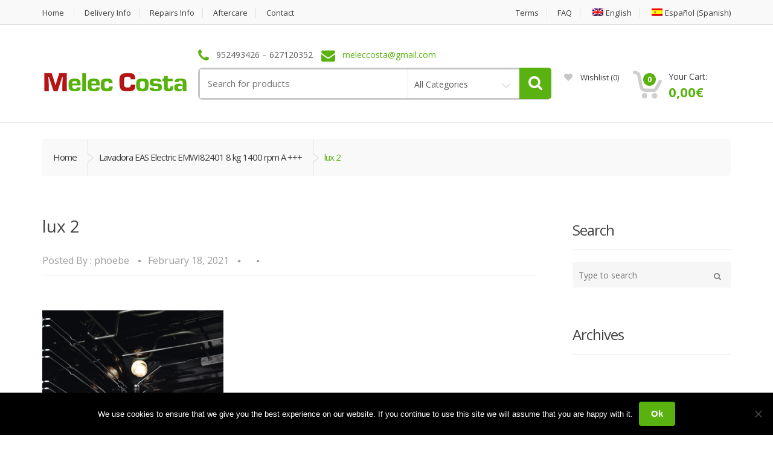

--- FILE ---
content_type: text/html; charset=UTF-8
request_url: https://melec-costa.com/?attachment_id=5866
body_size: 17496
content:
<!DOCTYPE html>
<html class="no-js" lang="en-US">

<head>
    <!-- Meta -->
	<meta charset="UTF-8">
	<meta name="viewport" content="width=device-width, initial-scale=1.0, user-scalable=no">
	<link rel="profile" href="https://gmpg.org/xfn/11" />
	<link rel="pingback" href="https://melec-costa.com/xmlrpc.php" />

	<!--[if lt IE 9]>
	<script src="https://melec-costa.com/wp-content/themes/Old%20Files/mediacenter_0ld_last/assets/js/html5.js" type="text/javascript"></script>
	<script src="https://melec-costa.com/wp-content/themes/Old%20Files/mediacenter_0ld_last/assets/js/respond.min.js" type="text/javascript"></script>
	<![endif]-->

					<script>document.documentElement.className = document.documentElement.className + ' yes-js js_active js'</script>
			<meta name='robots' content='index, follow, max-image-preview:large, max-snippet:-1, max-video-preview:-1' />
	<style>img:is([sizes="auto" i], [sizes^="auto," i]) { contain-intrinsic-size: 3000px 1500px }</style>
	<link rel="alternate" hreflang="en" href="https://melec-costa.com/lux-2-2/" />
<link rel="alternate" hreflang="es" href="https://melec-costa.com/?attachment_id=5866&#038;lang=es" />
<link rel="alternate" hreflang="x-default" href="https://melec-costa.com/lux-2-2/" />

	<!-- This site is optimized with the Yoast SEO plugin v25.6 - https://yoast.com/wordpress/plugins/seo/ -->
	<title>lux 2 - Melec Costa</title>
	<link rel="canonical" href="https://melec-costa.com/" />
	<meta property="og:locale" content="en_US" />
	<meta property="og:type" content="article" />
	<meta property="og:title" content="lux 2 - Melec Costa" />
	<meta property="og:url" content="https://melec-costa.com/" />
	<meta property="og:site_name" content="Melec Costa" />
	<meta property="article:modified_time" content="2021-12-08T15:01:00+00:00" />
	<meta property="og:image" content="https://melec-costa.com" />
	<meta property="og:image:width" content="500" />
	<meta property="og:image:height" content="500" />
	<meta property="og:image:type" content="image/png" />
	<meta name="twitter:card" content="summary_large_image" />
	<script type="application/ld+json" class="yoast-schema-graph">{"@context":"https://schema.org","@graph":[{"@type":"WebPage","@id":"https://melec-costa.com/","url":"https://melec-costa.com/","name":"lux 2 - Melec Costa","isPartOf":{"@id":"https://melec-costa.com/#website"},"primaryImageOfPage":{"@id":"https://melec-costa.com/#primaryimage"},"image":{"@id":"https://melec-costa.com/#primaryimage"},"thumbnailUrl":"https://melec-costa.com/wp-content/uploads/2021/02/lux-2-1.png","datePublished":"2021-02-18T11:30:25+00:00","dateModified":"2021-12-08T15:01:00+00:00","breadcrumb":{"@id":"https://melec-costa.com/#breadcrumb"},"inLanguage":"en-US","potentialAction":[{"@type":"ReadAction","target":["https://melec-costa.com/"]}]},{"@type":"ImageObject","inLanguage":"en-US","@id":"https://melec-costa.com/#primaryimage","url":"https://melec-costa.com/wp-content/uploads/2021/02/lux-2-1.png","contentUrl":"https://melec-costa.com/wp-content/uploads/2021/02/lux-2-1.png","width":500,"height":500},{"@type":"BreadcrumbList","@id":"https://melec-costa.com/#breadcrumb","itemListElement":[{"@type":"ListItem","position":1,"name":"Home","item":"https://melec-costa.com/"},{"@type":"ListItem","position":2,"name":"Lavadora EAS Electric EMWI82401 8 kg 1400 rpm A +++","item":"http://melec-costa.com/producto/eas-electric-emwi82401-8kg-1400rpm-a-copy/?lang=es"},{"@type":"ListItem","position":3,"name":"lux 2"}]},{"@type":"WebSite","@id":"https://melec-costa.com/#website","url":"https://melec-costa.com/","name":"Melec Costa","description":"Electrical Appliances For The Costa Del Sol","potentialAction":[{"@type":"SearchAction","target":{"@type":"EntryPoint","urlTemplate":"https://melec-costa.com/?s={search_term_string}"},"query-input":{"@type":"PropertyValueSpecification","valueRequired":true,"valueName":"search_term_string"}}],"inLanguage":"en-US"}]}</script>
	<!-- / Yoast SEO plugin. -->


<link rel='dns-prefetch' href='//fonts.googleapis.com' />
<link rel="alternate" type="application/rss+xml" title="Melec Costa &raquo; Feed" href="https://melec-costa.com/feed/" />
<link rel="alternate" type="application/rss+xml" title="Melec Costa &raquo; Comments Feed" href="https://melec-costa.com/comments/feed/" />
<script type="text/javascript">
/* <![CDATA[ */
window._wpemojiSettings = {"baseUrl":"https:\/\/s.w.org\/images\/core\/emoji\/16.0.1\/72x72\/","ext":".png","svgUrl":"https:\/\/s.w.org\/images\/core\/emoji\/16.0.1\/svg\/","svgExt":".svg","source":{"concatemoji":"https:\/\/melec-costa.com\/wp-includes\/js\/wp-emoji-release.min.js?ver=6.8.3"}};
/*! This file is auto-generated */
!function(s,n){var o,i,e;function c(e){try{var t={supportTests:e,timestamp:(new Date).valueOf()};sessionStorage.setItem(o,JSON.stringify(t))}catch(e){}}function p(e,t,n){e.clearRect(0,0,e.canvas.width,e.canvas.height),e.fillText(t,0,0);var t=new Uint32Array(e.getImageData(0,0,e.canvas.width,e.canvas.height).data),a=(e.clearRect(0,0,e.canvas.width,e.canvas.height),e.fillText(n,0,0),new Uint32Array(e.getImageData(0,0,e.canvas.width,e.canvas.height).data));return t.every(function(e,t){return e===a[t]})}function u(e,t){e.clearRect(0,0,e.canvas.width,e.canvas.height),e.fillText(t,0,0);for(var n=e.getImageData(16,16,1,1),a=0;a<n.data.length;a++)if(0!==n.data[a])return!1;return!0}function f(e,t,n,a){switch(t){case"flag":return n(e,"\ud83c\udff3\ufe0f\u200d\u26a7\ufe0f","\ud83c\udff3\ufe0f\u200b\u26a7\ufe0f")?!1:!n(e,"\ud83c\udde8\ud83c\uddf6","\ud83c\udde8\u200b\ud83c\uddf6")&&!n(e,"\ud83c\udff4\udb40\udc67\udb40\udc62\udb40\udc65\udb40\udc6e\udb40\udc67\udb40\udc7f","\ud83c\udff4\u200b\udb40\udc67\u200b\udb40\udc62\u200b\udb40\udc65\u200b\udb40\udc6e\u200b\udb40\udc67\u200b\udb40\udc7f");case"emoji":return!a(e,"\ud83e\udedf")}return!1}function g(e,t,n,a){var r="undefined"!=typeof WorkerGlobalScope&&self instanceof WorkerGlobalScope?new OffscreenCanvas(300,150):s.createElement("canvas"),o=r.getContext("2d",{willReadFrequently:!0}),i=(o.textBaseline="top",o.font="600 32px Arial",{});return e.forEach(function(e){i[e]=t(o,e,n,a)}),i}function t(e){var t=s.createElement("script");t.src=e,t.defer=!0,s.head.appendChild(t)}"undefined"!=typeof Promise&&(o="wpEmojiSettingsSupports",i=["flag","emoji"],n.supports={everything:!0,everythingExceptFlag:!0},e=new Promise(function(e){s.addEventListener("DOMContentLoaded",e,{once:!0})}),new Promise(function(t){var n=function(){try{var e=JSON.parse(sessionStorage.getItem(o));if("object"==typeof e&&"number"==typeof e.timestamp&&(new Date).valueOf()<e.timestamp+604800&&"object"==typeof e.supportTests)return e.supportTests}catch(e){}return null}();if(!n){if("undefined"!=typeof Worker&&"undefined"!=typeof OffscreenCanvas&&"undefined"!=typeof URL&&URL.createObjectURL&&"undefined"!=typeof Blob)try{var e="postMessage("+g.toString()+"("+[JSON.stringify(i),f.toString(),p.toString(),u.toString()].join(",")+"));",a=new Blob([e],{type:"text/javascript"}),r=new Worker(URL.createObjectURL(a),{name:"wpTestEmojiSupports"});return void(r.onmessage=function(e){c(n=e.data),r.terminate(),t(n)})}catch(e){}c(n=g(i,f,p,u))}t(n)}).then(function(e){for(var t in e)n.supports[t]=e[t],n.supports.everything=n.supports.everything&&n.supports[t],"flag"!==t&&(n.supports.everythingExceptFlag=n.supports.everythingExceptFlag&&n.supports[t]);n.supports.everythingExceptFlag=n.supports.everythingExceptFlag&&!n.supports.flag,n.DOMReady=!1,n.readyCallback=function(){n.DOMReady=!0}}).then(function(){return e}).then(function(){var e;n.supports.everything||(n.readyCallback(),(e=n.source||{}).concatemoji?t(e.concatemoji):e.wpemoji&&e.twemoji&&(t(e.twemoji),t(e.wpemoji)))}))}((window,document),window._wpemojiSettings);
/* ]]> */
</script>

<style id='wp-emoji-styles-inline-css' type='text/css'>

	img.wp-smiley, img.emoji {
		display: inline !important;
		border: none !important;
		box-shadow: none !important;
		height: 1em !important;
		width: 1em !important;
		margin: 0 0.07em !important;
		vertical-align: -0.1em !important;
		background: none !important;
		padding: 0 !important;
	}
</style>
<link rel='stylesheet' id='wp-block-library-css' href='https://melec-costa.com/wp-includes/css/dist/block-library/style.min.css?ver=6.8.3' type='text/css' media='all' />
<style id='classic-theme-styles-inline-css' type='text/css'>
/*! This file is auto-generated */
.wp-block-button__link{color:#fff;background-color:#32373c;border-radius:9999px;box-shadow:none;text-decoration:none;padding:calc(.667em + 2px) calc(1.333em + 2px);font-size:1.125em}.wp-block-file__button{background:#32373c;color:#fff;text-decoration:none}
</style>
<link rel='stylesheet' id='jquery-selectBox-css' href='https://melec-costa.com/wp-content/plugins/yith-woocommerce-wishlist/assets/css/jquery.selectBox.css?ver=1.2.0' type='text/css' media='all' />
<link rel='stylesheet' id='woocommerce_prettyPhoto_css-css' href='//melec-costa.com/wp-content/plugins/woocommerce/assets/css/prettyPhoto.css?ver=3.1.6' type='text/css' media='all' />
<link rel='stylesheet' id='yith-wcwl-main-css' href='https://melec-costa.com/wp-content/plugins/yith-woocommerce-wishlist/assets/css/style.css?ver=4.7.0' type='text/css' media='all' />
<style id='yith-wcwl-main-inline-css' type='text/css'>
 :root { --rounded-corners-radius: 16px; --add-to-cart-rounded-corners-radius: 16px; --feedback-duration: 3s } 
 :root { --rounded-corners-radius: 16px; --add-to-cart-rounded-corners-radius: 16px; --feedback-duration: 3s } 
</style>
<style id='global-styles-inline-css' type='text/css'>
:root{--wp--preset--aspect-ratio--square: 1;--wp--preset--aspect-ratio--4-3: 4/3;--wp--preset--aspect-ratio--3-4: 3/4;--wp--preset--aspect-ratio--3-2: 3/2;--wp--preset--aspect-ratio--2-3: 2/3;--wp--preset--aspect-ratio--16-9: 16/9;--wp--preset--aspect-ratio--9-16: 9/16;--wp--preset--color--black: #000000;--wp--preset--color--cyan-bluish-gray: #abb8c3;--wp--preset--color--white: #ffffff;--wp--preset--color--pale-pink: #f78da7;--wp--preset--color--vivid-red: #cf2e2e;--wp--preset--color--luminous-vivid-orange: #ff6900;--wp--preset--color--luminous-vivid-amber: #fcb900;--wp--preset--color--light-green-cyan: #7bdcb5;--wp--preset--color--vivid-green-cyan: #00d084;--wp--preset--color--pale-cyan-blue: #8ed1fc;--wp--preset--color--vivid-cyan-blue: #0693e3;--wp--preset--color--vivid-purple: #9b51e0;--wp--preset--gradient--vivid-cyan-blue-to-vivid-purple: linear-gradient(135deg,rgba(6,147,227,1) 0%,rgb(155,81,224) 100%);--wp--preset--gradient--light-green-cyan-to-vivid-green-cyan: linear-gradient(135deg,rgb(122,220,180) 0%,rgb(0,208,130) 100%);--wp--preset--gradient--luminous-vivid-amber-to-luminous-vivid-orange: linear-gradient(135deg,rgba(252,185,0,1) 0%,rgba(255,105,0,1) 100%);--wp--preset--gradient--luminous-vivid-orange-to-vivid-red: linear-gradient(135deg,rgba(255,105,0,1) 0%,rgb(207,46,46) 100%);--wp--preset--gradient--very-light-gray-to-cyan-bluish-gray: linear-gradient(135deg,rgb(238,238,238) 0%,rgb(169,184,195) 100%);--wp--preset--gradient--cool-to-warm-spectrum: linear-gradient(135deg,rgb(74,234,220) 0%,rgb(151,120,209) 20%,rgb(207,42,186) 40%,rgb(238,44,130) 60%,rgb(251,105,98) 80%,rgb(254,248,76) 100%);--wp--preset--gradient--blush-light-purple: linear-gradient(135deg,rgb(255,206,236) 0%,rgb(152,150,240) 100%);--wp--preset--gradient--blush-bordeaux: linear-gradient(135deg,rgb(254,205,165) 0%,rgb(254,45,45) 50%,rgb(107,0,62) 100%);--wp--preset--gradient--luminous-dusk: linear-gradient(135deg,rgb(255,203,112) 0%,rgb(199,81,192) 50%,rgb(65,88,208) 100%);--wp--preset--gradient--pale-ocean: linear-gradient(135deg,rgb(255,245,203) 0%,rgb(182,227,212) 50%,rgb(51,167,181) 100%);--wp--preset--gradient--electric-grass: linear-gradient(135deg,rgb(202,248,128) 0%,rgb(113,206,126) 100%);--wp--preset--gradient--midnight: linear-gradient(135deg,rgb(2,3,129) 0%,rgb(40,116,252) 100%);--wp--preset--font-size--small: 13px;--wp--preset--font-size--medium: 20px;--wp--preset--font-size--large: 36px;--wp--preset--font-size--x-large: 42px;--wp--preset--spacing--20: 0.44rem;--wp--preset--spacing--30: 0.67rem;--wp--preset--spacing--40: 1rem;--wp--preset--spacing--50: 1.5rem;--wp--preset--spacing--60: 2.25rem;--wp--preset--spacing--70: 3.38rem;--wp--preset--spacing--80: 5.06rem;--wp--preset--shadow--natural: 6px 6px 9px rgba(0, 0, 0, 0.2);--wp--preset--shadow--deep: 12px 12px 50px rgba(0, 0, 0, 0.4);--wp--preset--shadow--sharp: 6px 6px 0px rgba(0, 0, 0, 0.2);--wp--preset--shadow--outlined: 6px 6px 0px -3px rgba(255, 255, 255, 1), 6px 6px rgba(0, 0, 0, 1);--wp--preset--shadow--crisp: 6px 6px 0px rgba(0, 0, 0, 1);}:where(.is-layout-flex){gap: 0.5em;}:where(.is-layout-grid){gap: 0.5em;}body .is-layout-flex{display: flex;}.is-layout-flex{flex-wrap: wrap;align-items: center;}.is-layout-flex > :is(*, div){margin: 0;}body .is-layout-grid{display: grid;}.is-layout-grid > :is(*, div){margin: 0;}:where(.wp-block-columns.is-layout-flex){gap: 2em;}:where(.wp-block-columns.is-layout-grid){gap: 2em;}:where(.wp-block-post-template.is-layout-flex){gap: 1.25em;}:where(.wp-block-post-template.is-layout-grid){gap: 1.25em;}.has-black-color{color: var(--wp--preset--color--black) !important;}.has-cyan-bluish-gray-color{color: var(--wp--preset--color--cyan-bluish-gray) !important;}.has-white-color{color: var(--wp--preset--color--white) !important;}.has-pale-pink-color{color: var(--wp--preset--color--pale-pink) !important;}.has-vivid-red-color{color: var(--wp--preset--color--vivid-red) !important;}.has-luminous-vivid-orange-color{color: var(--wp--preset--color--luminous-vivid-orange) !important;}.has-luminous-vivid-amber-color{color: var(--wp--preset--color--luminous-vivid-amber) !important;}.has-light-green-cyan-color{color: var(--wp--preset--color--light-green-cyan) !important;}.has-vivid-green-cyan-color{color: var(--wp--preset--color--vivid-green-cyan) !important;}.has-pale-cyan-blue-color{color: var(--wp--preset--color--pale-cyan-blue) !important;}.has-vivid-cyan-blue-color{color: var(--wp--preset--color--vivid-cyan-blue) !important;}.has-vivid-purple-color{color: var(--wp--preset--color--vivid-purple) !important;}.has-black-background-color{background-color: var(--wp--preset--color--black) !important;}.has-cyan-bluish-gray-background-color{background-color: var(--wp--preset--color--cyan-bluish-gray) !important;}.has-white-background-color{background-color: var(--wp--preset--color--white) !important;}.has-pale-pink-background-color{background-color: var(--wp--preset--color--pale-pink) !important;}.has-vivid-red-background-color{background-color: var(--wp--preset--color--vivid-red) !important;}.has-luminous-vivid-orange-background-color{background-color: var(--wp--preset--color--luminous-vivid-orange) !important;}.has-luminous-vivid-amber-background-color{background-color: var(--wp--preset--color--luminous-vivid-amber) !important;}.has-light-green-cyan-background-color{background-color: var(--wp--preset--color--light-green-cyan) !important;}.has-vivid-green-cyan-background-color{background-color: var(--wp--preset--color--vivid-green-cyan) !important;}.has-pale-cyan-blue-background-color{background-color: var(--wp--preset--color--pale-cyan-blue) !important;}.has-vivid-cyan-blue-background-color{background-color: var(--wp--preset--color--vivid-cyan-blue) !important;}.has-vivid-purple-background-color{background-color: var(--wp--preset--color--vivid-purple) !important;}.has-black-border-color{border-color: var(--wp--preset--color--black) !important;}.has-cyan-bluish-gray-border-color{border-color: var(--wp--preset--color--cyan-bluish-gray) !important;}.has-white-border-color{border-color: var(--wp--preset--color--white) !important;}.has-pale-pink-border-color{border-color: var(--wp--preset--color--pale-pink) !important;}.has-vivid-red-border-color{border-color: var(--wp--preset--color--vivid-red) !important;}.has-luminous-vivid-orange-border-color{border-color: var(--wp--preset--color--luminous-vivid-orange) !important;}.has-luminous-vivid-amber-border-color{border-color: var(--wp--preset--color--luminous-vivid-amber) !important;}.has-light-green-cyan-border-color{border-color: var(--wp--preset--color--light-green-cyan) !important;}.has-vivid-green-cyan-border-color{border-color: var(--wp--preset--color--vivid-green-cyan) !important;}.has-pale-cyan-blue-border-color{border-color: var(--wp--preset--color--pale-cyan-blue) !important;}.has-vivid-cyan-blue-border-color{border-color: var(--wp--preset--color--vivid-cyan-blue) !important;}.has-vivid-purple-border-color{border-color: var(--wp--preset--color--vivid-purple) !important;}.has-vivid-cyan-blue-to-vivid-purple-gradient-background{background: var(--wp--preset--gradient--vivid-cyan-blue-to-vivid-purple) !important;}.has-light-green-cyan-to-vivid-green-cyan-gradient-background{background: var(--wp--preset--gradient--light-green-cyan-to-vivid-green-cyan) !important;}.has-luminous-vivid-amber-to-luminous-vivid-orange-gradient-background{background: var(--wp--preset--gradient--luminous-vivid-amber-to-luminous-vivid-orange) !important;}.has-luminous-vivid-orange-to-vivid-red-gradient-background{background: var(--wp--preset--gradient--luminous-vivid-orange-to-vivid-red) !important;}.has-very-light-gray-to-cyan-bluish-gray-gradient-background{background: var(--wp--preset--gradient--very-light-gray-to-cyan-bluish-gray) !important;}.has-cool-to-warm-spectrum-gradient-background{background: var(--wp--preset--gradient--cool-to-warm-spectrum) !important;}.has-blush-light-purple-gradient-background{background: var(--wp--preset--gradient--blush-light-purple) !important;}.has-blush-bordeaux-gradient-background{background: var(--wp--preset--gradient--blush-bordeaux) !important;}.has-luminous-dusk-gradient-background{background: var(--wp--preset--gradient--luminous-dusk) !important;}.has-pale-ocean-gradient-background{background: var(--wp--preset--gradient--pale-ocean) !important;}.has-electric-grass-gradient-background{background: var(--wp--preset--gradient--electric-grass) !important;}.has-midnight-gradient-background{background: var(--wp--preset--gradient--midnight) !important;}.has-small-font-size{font-size: var(--wp--preset--font-size--small) !important;}.has-medium-font-size{font-size: var(--wp--preset--font-size--medium) !important;}.has-large-font-size{font-size: var(--wp--preset--font-size--large) !important;}.has-x-large-font-size{font-size: var(--wp--preset--font-size--x-large) !important;}
:where(.wp-block-post-template.is-layout-flex){gap: 1.25em;}:where(.wp-block-post-template.is-layout-grid){gap: 1.25em;}
:where(.wp-block-columns.is-layout-flex){gap: 2em;}:where(.wp-block-columns.is-layout-grid){gap: 2em;}
:root :where(.wp-block-pullquote){font-size: 1.5em;line-height: 1.6;}
</style>
<link rel='stylesheet' id='contact-form-7-css' href='https://melec-costa.com/wp-content/plugins/contact-form-7/includes/css/styles.css?ver=6.1.4' type='text/css' media='all' />
<link rel='stylesheet' id='cookie-notice-front-css' href='https://melec-costa.com/wp-content/plugins/cookie-notice/css/front.min.css?ver=2.5.7' type='text/css' media='all' />
<style id='woocommerce-inline-inline-css' type='text/css'>
.woocommerce form .form-row .required { visibility: visible; }
</style>
<link rel='stylesheet' id='wpml-legacy-horizontal-list-0-css' href='https://melec-costa.com/wp-content/plugins/sitepress-multilingual-cms/templates/language-switchers/legacy-list-horizontal/style.min.css?ver=1' type='text/css' media='all' />
<link rel='stylesheet' id='wpml-menu-item-0-css' href='https://melec-costa.com/wp-content/plugins/sitepress-multilingual-cms/templates/language-switchers/menu-item/style.min.css?ver=1' type='text/css' media='all' />
<link rel='stylesheet' id='bootstrap-css' href='https://melec-costa.com/wp-content/themes/Old%20Files/mediacenter_0ld_last/assets/css/bootstrap.min.css?ver=2.7.6' type='text/css' media='all' />
<link rel='stylesheet' id='media_center-main-style-css' href='https://melec-costa.com/wp-content/themes/Old%20Files/mediacenter_0ld_last/style.min.css?ver=2.7.6' type='text/css' media='all' />
<link rel='stylesheet' id='media_center-preset-color-css' href='https://melec-costa.com/wp-content/themes/Old%20Files/mediacenter_0ld_last/assets/css/green.css?ver=2.7.6' type='text/css' media='all' />
<link rel='stylesheet' id='media_center-owl-carousel-css' href='https://melec-costa.com/wp-content/themes/Old%20Files/mediacenter_0ld_last/assets/css/owl.carousel.min.css?ver=2.7.6' type='text/css' media='all' />
<link rel='stylesheet' id='media_center-animate-css' href='https://melec-costa.com/wp-content/themes/Old%20Files/mediacenter_0ld_last/assets/css/animate.min.css?ver=2.7.6' type='text/css' media='all' />
<link rel='stylesheet' id='media_center-open-sans-css' href='//fonts.googleapis.com/css?family=Open+Sans%3A400%2C600%2C700%2C800' type='text/css' media='all' />
<link rel='stylesheet' id='media_center-font-awesome-css' href='https://melec-costa.com/wp-content/themes/Old%20Files/mediacenter_0ld_last/assets/css/font-awesome.min.css?ver=2.7.6' type='text/css' media='all' />
<script type="text/javascript" id="wpml-cookie-js-extra">
/* <![CDATA[ */
var wpml_cookies = {"wp-wpml_current_language":{"value":"en","expires":1,"path":"\/"}};
var wpml_cookies = {"wp-wpml_current_language":{"value":"en","expires":1,"path":"\/"}};
/* ]]> */
</script>
<script type="text/javascript" src="https://melec-costa.com/wp-content/plugins/sitepress-multilingual-cms/res/js/cookies/language-cookie.js?ver=476000" id="wpml-cookie-js" defer="defer" data-wp-strategy="defer"></script>
<script type="text/javascript" src="https://melec-costa.com/wp-includes/js/jquery/jquery.min.js?ver=3.7.1" id="jquery-core-js"></script>
<script type="text/javascript" src="https://melec-costa.com/wp-includes/js/jquery/jquery-migrate.min.js?ver=3.4.1" id="jquery-migrate-js"></script>
<script type="text/javascript" id="cookie-notice-front-js-before">
/* <![CDATA[ */
var cnArgs = {"ajaxUrl":"https:\/\/melec-costa.com\/wp-admin\/admin-ajax.php","nonce":"32a83dce3f","hideEffect":"fade","position":"bottom","onScroll":false,"onScrollOffset":100,"onClick":false,"cookieName":"cookie_notice_accepted","cookieTime":2592000,"cookieTimeRejected":2592000,"globalCookie":false,"redirection":false,"cache":true,"revokeCookies":false,"revokeCookiesOpt":"automatic"};
/* ]]> */
</script>
<script type="text/javascript" src="https://melec-costa.com/wp-content/plugins/cookie-notice/js/front.min.js?ver=2.5.7" id="cookie-notice-front-js"></script>
<script type="text/javascript" src="https://melec-costa.com/wp-content/plugins/woocommerce/assets/js/jquery-blockui/jquery.blockUI.min.js?ver=2.7.0-wc.10.4.3" id="wc-jquery-blockui-js" data-wp-strategy="defer"></script>
<script type="text/javascript" id="wc-add-to-cart-js-extra">
/* <![CDATA[ */
var wc_add_to_cart_params = {"ajax_url":"\/wp-admin\/admin-ajax.php","wc_ajax_url":"\/?wc-ajax=%%endpoint%%","i18n_view_cart":"View cart","cart_url":"https:\/\/melec-costa.com\/woocommerce\/cart\/","is_cart":"","cart_redirect_after_add":"no"};
/* ]]> */
</script>
<script type="text/javascript" src="https://melec-costa.com/wp-content/plugins/woocommerce/assets/js/frontend/add-to-cart.min.js?ver=10.4.3" id="wc-add-to-cart-js" data-wp-strategy="defer"></script>
<script type="text/javascript" src="https://melec-costa.com/wp-content/plugins/woocommerce/assets/js/js-cookie/js.cookie.min.js?ver=2.1.4-wc.10.4.3" id="wc-js-cookie-js" defer="defer" data-wp-strategy="defer"></script>
<script type="text/javascript" id="woocommerce-js-extra">
/* <![CDATA[ */
var woocommerce_params = {"ajax_url":"\/wp-admin\/admin-ajax.php","wc_ajax_url":"\/?wc-ajax=%%endpoint%%","i18n_password_show":"Show password","i18n_password_hide":"Hide password"};
/* ]]> */
</script>
<script type="text/javascript" src="https://melec-costa.com/wp-content/plugins/woocommerce/assets/js/frontend/woocommerce.min.js?ver=10.4.3" id="woocommerce-js" defer="defer" data-wp-strategy="defer"></script>
<script type="text/javascript" src="https://melec-costa.com/wp-content/plugins/js_composer/assets/js/vendors/woocommerce-add-to-cart.js?ver=7.4" id="vc_woocommerce-add-to-cart-js-js"></script>
<script type="text/javascript" id="WCPAY_ASSETS-js-extra">
/* <![CDATA[ */
var wcpayAssets = {"url":"https:\/\/melec-costa.com\/wp-content\/plugins\/woocommerce-payments\/dist\/"};
/* ]]> */
</script>
<script></script><link rel="https://api.w.org/" href="https://melec-costa.com/wp-json/" /><link rel="alternate" title="JSON" type="application/json" href="https://melec-costa.com/wp-json/wp/v2/media/5866" /><link rel="EditURI" type="application/rsd+xml" title="RSD" href="https://melec-costa.com/xmlrpc.php?rsd" />
<link rel='shortlink' href='https://melec-costa.com/?p=5866' />
<link rel="alternate" title="oEmbed (JSON)" type="application/json+oembed" href="https://melec-costa.com/wp-json/oembed/1.0/embed?url=https%3A%2F%2Fmelec-costa.com%2F%3Fattachment_id%3D5866" />
<link rel="alternate" title="oEmbed (XML)" type="text/xml+oembed" href="https://melec-costa.com/wp-json/oembed/1.0/embed?url=https%3A%2F%2Fmelec-costa.com%2F%3Fattachment_id%3D5866&#038;format=xml" />
<meta name="generator" content="Redux 4.5.7" /><meta name="generator" content="WPML ver:4.7.6 stt:1,2;" />
<link rel="shortcut icon" href="https://melec-costa.com/wp-content/uploads/2017/03/faviconmelec-costa.jpg">    <script type="text/javascript">
        var media_center_ajaxurl = '/wp-admin/admin-ajax.php';
    </script>
	<noscript><style>.woocommerce-product-gallery{ opacity: 1 !important; }</style></noscript>
	<meta name="generator" content="Elementor 3.31.1; features: additional_custom_breakpoints, e_element_cache; settings: css_print_method-external, google_font-enabled, font_display-auto">
			<style>
				.e-con.e-parent:nth-of-type(n+4):not(.e-lazyloaded):not(.e-no-lazyload),
				.e-con.e-parent:nth-of-type(n+4):not(.e-lazyloaded):not(.e-no-lazyload) * {
					background-image: none !important;
				}
				@media screen and (max-height: 1024px) {
					.e-con.e-parent:nth-of-type(n+3):not(.e-lazyloaded):not(.e-no-lazyload),
					.e-con.e-parent:nth-of-type(n+3):not(.e-lazyloaded):not(.e-no-lazyload) * {
						background-image: none !important;
					}
				}
				@media screen and (max-height: 640px) {
					.e-con.e-parent:nth-of-type(n+2):not(.e-lazyloaded):not(.e-no-lazyload),
					.e-con.e-parent:nth-of-type(n+2):not(.e-lazyloaded):not(.e-no-lazyload) * {
						background-image: none !important;
					}
				}
			</style>
			<meta name="generator" content="Powered by WPBakery Page Builder - drag and drop page builder for WordPress."/>
<meta name="generator" content="Powered by Slider Revolution 6.5.2 - responsive, Mobile-Friendly Slider Plugin for WordPress with comfortable drag and drop interface." />
<script type="text/javascript">function setREVStartSize(e){
			//window.requestAnimationFrame(function() {				 
				window.RSIW = window.RSIW===undefined ? window.innerWidth : window.RSIW;	
				window.RSIH = window.RSIH===undefined ? window.innerHeight : window.RSIH;	
				try {								
					var pw = document.getElementById(e.c).parentNode.offsetWidth,
						newh;
					pw = pw===0 || isNaN(pw) ? window.RSIW : pw;
					e.tabw = e.tabw===undefined ? 0 : parseInt(e.tabw);
					e.thumbw = e.thumbw===undefined ? 0 : parseInt(e.thumbw);
					e.tabh = e.tabh===undefined ? 0 : parseInt(e.tabh);
					e.thumbh = e.thumbh===undefined ? 0 : parseInt(e.thumbh);
					e.tabhide = e.tabhide===undefined ? 0 : parseInt(e.tabhide);
					e.thumbhide = e.thumbhide===undefined ? 0 : parseInt(e.thumbhide);
					e.mh = e.mh===undefined || e.mh=="" || e.mh==="auto" ? 0 : parseInt(e.mh,0);		
					if(e.layout==="fullscreen" || e.l==="fullscreen") 						
						newh = Math.max(e.mh,window.RSIH);					
					else{					
						e.gw = Array.isArray(e.gw) ? e.gw : [e.gw];
						for (var i in e.rl) if (e.gw[i]===undefined || e.gw[i]===0) e.gw[i] = e.gw[i-1];					
						e.gh = e.el===undefined || e.el==="" || (Array.isArray(e.el) && e.el.length==0)? e.gh : e.el;
						e.gh = Array.isArray(e.gh) ? e.gh : [e.gh];
						for (var i in e.rl) if (e.gh[i]===undefined || e.gh[i]===0) e.gh[i] = e.gh[i-1];
											
						var nl = new Array(e.rl.length),
							ix = 0,						
							sl;					
						e.tabw = e.tabhide>=pw ? 0 : e.tabw;
						e.thumbw = e.thumbhide>=pw ? 0 : e.thumbw;
						e.tabh = e.tabhide>=pw ? 0 : e.tabh;
						e.thumbh = e.thumbhide>=pw ? 0 : e.thumbh;					
						for (var i in e.rl) nl[i] = e.rl[i]<window.RSIW ? 0 : e.rl[i];
						sl = nl[0];									
						for (var i in nl) if (sl>nl[i] && nl[i]>0) { sl = nl[i]; ix=i;}															
						var m = pw>(e.gw[ix]+e.tabw+e.thumbw) ? 1 : (pw-(e.tabw+e.thumbw)) / (e.gw[ix]);					
						newh =  (e.gh[ix] * m) + (e.tabh + e.thumbh);
					}				
					if(window.rs_init_css===undefined) window.rs_init_css = document.head.appendChild(document.createElement("style"));					
					document.getElementById(e.c).height = newh+"px";
					window.rs_init_css.innerHTML += "#"+e.c+"_wrapper { height: "+newh+"px }";				
				} catch(e){
					console.log("Failure at Presize of Slider:" + e)
				}					   
			//});
		  };</script>
		<style type="text/css">

			h1, .h1,
			h2, .h2,
			h3, .h3,
			h4, .h4,
			h5, .h5,
			h6, .h6{
				font-family: 'Open Sans', sans-serif;
			}

			body {
				font-family: 'Open Sans', sans-serif;
			}

		</style>
				<style type="text/css">
						.top-left .open > .dropdown-menu,
			.top-left .open > .dropdown-menu > .dropdown-submenu > .dropdown-menu {
			  animation-name: fadeInUp;
			}
			
						.top-right .open > .dropdown-menu,
			.top-right .open > .dropdown-menu > .dropdown-submenu > .dropdown-menu {
			  animation-name: fadeInUp;
			}
			
						#top-megamenu-nav .open > .dropdown-menu,
			#top-megamenu-nav .open > .dropdown-menu > .dropdown-submenu > .dropdown-menu {
			  animation-name: fadeInUp;
			}
			
						#top-mega-nav .open > .dropdown-menu,
			#top-mega-nav .open > .dropdown-menu > .dropdown-submenu > .dropdown-menu {
			  animation-name: fadeInUp;
			}
					</style>
				<style type="text/css">
					</style>
				<style type="text/css">
		.logo img {
    height: auto;
    padding-top: 18px;
}

.sidemenu-holder .side-menu nav .nav>li>a {
    padding: 14px 17px;
    line-height: 17px;
    font-size: 15px;
}

.sidemenu-holder .side-menu nav .nav>li:first-child a, .sidemenu-holder .side-menu nav .nav>li:last-child a {
    line-height: 17px;
}

#allw {
color: #d51010;
font-weight: 700;
}

.cart-subtotal .shipping body {
    font-size: 15px;
    color: #f52020;
    background-color: #fff;
    overflow-x: hidden;
    margin: 0;
    padding: 0;
}

#woo_pp_ec_button {
    display: none;
}

.dropdown-menu-mini-cart .buttons .button:first-child {
    margin-left: 0;
    display: none;
}

.stock {
    
    color:#d50202;
    font-size: 26px;
    
}

#footer .widget .body li a {
    line-height: 15px;
    font-size: 13px;
    
    
}


#top-mega-nav nav .le-dropdown>a {
    font-size: 16px;
    font-weight: 700;
    display: none;
}		</style>
		<noscript><style> .wpb_animate_when_almost_visible { opacity: 1; }</style></noscript>
</head>
<body class="attachment wp-singular attachment-template-default single single-attachment postid-5866 attachmentid-5866 attachment-png wp-theme-OldFilesmediacenter_0ld_last theme-Old Files/mediacenter_0ld_last cookies-not-set woocommerce-no-js wpb-js-composer js-comp-ver-7.4 vc_responsive elementor-default elementor-kit-6449">
<div id="page" class="wrapper">
    
<nav class="top-bar">
    <div class="container">
        <div class="col-xs-12 col-sm-6 no-margin animate-dropdown">
        <ul id="menu-top-left" class="top-left"><li id="menu-item-680" class="menu-item menu-item-type-post_type menu-item-object-page menu-item-home menu-item-680"><a title="Home" href="https://melec-costa.com/">Home</a></li>
<li id="menu-item-1488" class="menu-item menu-item-type-post_type menu-item-object-page menu-item-1488"><a title="Delivery Info" href="https://melec-costa.com/delivery-info/">Delivery Info</a></li>
<li id="menu-item-1539" class="menu-item menu-item-type-post_type menu-item-object-page menu-item-1539"><a title="Repairs Info" href="https://melec-costa.com/repairs-info/">Repairs Info</a></li>
<li id="menu-item-1518" class="menu-item menu-item-type-post_type menu-item-object-page menu-item-1518"><a title="Aftercare" href="https://melec-costa.com/aftercare/">Aftercare</a></li>
<li id="menu-item-684" class="menu-item menu-item-type-post_type menu-item-object-page menu-item-684"><a title="Contact" href="https://melec-costa.com/contact/">Contact</a></li>
</ul>        </div><!-- /.col -->
        
        
        <div class="col-xs-12 col-sm-6 no-margin animate-dropdown">
        <ul class="right top-right"><li id="menu-item-687" class="menu-item menu-item-type-post_type menu-item-object-page menu-item-687"><a title="Terms" href="https://melec-costa.com/terms-and-conditions/">Terms</a></li>
<li id="menu-item-688" class="menu-item menu-item-type-post_type menu-item-object-page menu-item-688"><a title="FAQ" href="https://melec-costa.com/frequently-asked-questions/">FAQ</a></li>
<li id="menu-item-wpml-ls-38-en" class="menu-item wpml-ls-slot-38 wpml-ls-item wpml-ls-item-en wpml-ls-current-language wpml-ls-menu-item wpml-ls-first-item menu-item-type-wpml_ls_menu_item menu-item-object-wpml_ls_menu_item menu-item-wpml-ls-38-en"><a title="
                                    &lt;img
            class=&quot;wpml-ls-flag&quot;
            src=&quot;https://melec-costa.com/wp-content/plugins/sitepress-multilingual-cms/res/flags/en.png&quot;
            alt=&quot;&quot;
            width=18
            height=12
    /&gt;&lt;span class=&quot;wpml-ls-native&quot; lang=&quot;en&quot;&gt;English&lt;/span&gt;" href="https://melec-costa.com/lux-2-2/"><span class="fa Switch to English"></span>&nbsp;<img
            class="wpml-ls-flag"
            src="https://melec-costa.com/wp-content/plugins/sitepress-multilingual-cms/res/flags/en.png"
            alt=""
            width=18
            height=12
    /><span class="wpml-ls-native" lang="en">English</span></a></li>
<li id="menu-item-wpml-ls-38-es" class="menu-item wpml-ls-slot-38 wpml-ls-item wpml-ls-item-es wpml-ls-menu-item wpml-ls-last-item menu-item-type-wpml_ls_menu_item menu-item-object-wpml_ls_menu_item menu-item-wpml-ls-38-es"><a title="
                                    &lt;img
            class=&quot;wpml-ls-flag&quot;
            src=&quot;https://melec-costa.com/wp-content/plugins/sitepress-multilingual-cms/res/flags/es.png&quot;
            alt=&quot;&quot;
            width=18
            height=12
    /&gt;&lt;span class=&quot;wpml-ls-native&quot; lang=&quot;es&quot;&gt;Español&lt;/span&gt;&lt;span class=&quot;wpml-ls-display&quot;&gt;&lt;span class=&quot;wpml-ls-bracket&quot;&gt; (&lt;/span&gt;Spanish&lt;span class=&quot;wpml-ls-bracket&quot;&gt;)&lt;/span&gt;&lt;/span&gt;" href="https://melec-costa.com/?attachment_id=5866&#038;lang=es"><span class="fa Switch to Spanish"></span>&nbsp;<img
            class="wpml-ls-flag"
            src="https://melec-costa.com/wp-content/plugins/sitepress-multilingual-cms/res/flags/es.png"
            alt=""
            width=18
            height=12
    /><span class="wpml-ls-native" lang="es">Español</span><span class="wpml-ls-display"><span class="wpml-ls-bracket"> (</span>Spanish<span class="wpml-ls-bracket">)</span></span></a></li>
</ul>        </div><!-- /.col -->
    </div><!-- /.container -->
</nav><!-- /.top-bar -->    <header class="header-style-1">

        			<div class="container hidden-md hidden-lg">
				<div class="handheld-header">
					<!-- ============================================================= LOGO ============================================================= -->
<div class="logo">
	<a href="https://melec-costa.com/" rel="home">
        <img alt="logo" src="https://melec-costa.com/wp-content/uploads/2017/02/melec_costa_mijas_logo_white.png" width="242" height="38"/>	</a>
</div><!-- /.logo -->
<!-- ============================================================= LOGO : END ============================================================= -->		<div class="handheld-navigation-wrapper">
			<div class="handheld-navbar-toggle-buttons clearfix">
				<button class="navbar-toggler navbar-toggle-hamburger pull-right flip" type="button">
					<i class="fa fa-bars" aria-hidden="true"></i>
				</button>
				<button class="navbar-toggler navbar-toggle-close pull-right flip" type="button">
					<i class="fa fa-times"></i>
				</button>
			</div>

			<div class="handheld-navigation" id="default-hh-header">
				<span class="mchm-close">Close</span>
							</div>
		</div>
						</div>
			</div>
		
        <div class="header-content hidden-xs hidden-sm">
            
        <div class="container no-padding">
            <div class="col-xs-12 col-md-3 logo-holder">
                <!-- ============================================================= LOGO ============================================================= -->
<div class="logo">
	<a href="https://melec-costa.com/" rel="home">
        <img alt="logo" src="https://melec-costa.com/wp-content/uploads/2017/02/melec_costa_mijas_logo_white.png" width="242" height="38"/>	</a>
</div><!-- /.logo -->
<!-- ============================================================= LOGO : END ============================================================= -->            </div><!-- /.logo-holder -->

    		<div class="col-xs-12 col-md-6 top-search-holder no-margin">
    			
                
<div class="contact-row">
        <div class="phone inline">
        <i class="fa fa-phone"></i> 952493426  –  627120352    </div>
            <div class="contact inline">
        <i class="fa fa-envelope"></i> <a href="mailto:meleccosta@gmail.com?Subject=enquiry" target="_top">meleccosta@gmail.com</a>     </div>
    </div><!-- /.contact-row -->
                <div class="mc-search-bar">
	<form role="search" method="get" action="https://melec-costa.com/">
		<div class="input-group">
			<label class="sr-only screen-reader-text" for="s">Search for:</label>
			<input type="text" class="search-field" dir="ltr" value="" name="s" placeholder="Search for products" />
			<div class="input-group-addon has-categories-dropdown">
				<select  name='product_cat' id='product_cat' class='postform'>
	<option value='0' selected='selected'>All Categories</option>
	<option class="level-0" value="washing-machines">Washing Machines</option>
	<option class="level-0" value="dishwashers">Dishwashers</option>
	<option class="level-0" value="fridge-freezers">Fridge Freezers</option>
	<option class="level-0" value="ovens">Ovens</option>
	<option class="level-0" value="tumble-dryers">Tumble Dryers</option>
	<option class="level-0" value="microwaves">Microwaves</option>
	<option class="level-0" value="small-appliances">Small Appliances</option>
	<option class="level-0" value="fridge-freezers-undercounter-fridge-freezers">Undercounter Fridges + Freezers</option>
	<option class="level-0" value="oven-hobs">Vitroceramic + Induction Hobs</option>
	<option class="level-0" value="integrated-appliances">Integrated Appliances</option>
	<option class="level-0" value="other-appliances">Other appliances</option>
	<option class="level-0" value="boilers">Boilers</option>
	<option class="level-0" value="extractor-fan">Extractor Fan</option>
	<option class="level-0" value="vacuum-cleaners">Vacuum Cleaners</option>
	<option class="level-0" value="washer-dryers">Washer Dryers</option>
</select>
				<button type="submit"><i class="fa fa-search"></i></button>
        		<input type="hidden" id="search-param" name="post_type" value="product" />
        	</div>
    	</div>
	</form>
</div>

            </div><!-- /.top-search-holder -->

    		<div class="col-xs-12 col-md-3 top-cart-row no-margin">
                <div class="top-cart-row-container">
    <div class="wishlist-compare-holder">
    			<div class="wishlist">
				<a id="yith-wishlist-link" href="https://melec-costa.com/wishlist/">
					<i class="fa fa-heart"></i> 
					Wishlist 
					<span id="top-cart-wishlist-count" class="value">(0)</span> 
				</a>
			</div><!-- /.wishlist -->
			    </div><!-- /.wishlist-compare-holder -->

    
<div class="top-cart-holder dropdown animate-dropdown">
    <a href="#" data-toggle="dropdown" class="dropdown-toggle">
    	<div class="basket-item-count">
    		<span class="cart-items-count count">0</span>
    		<img width="51" height="49" alt="" src="[data-uri]">
    	</div>
    	<div class="total-price-basket"> 
    		<span class="lbl">Your Cart:</span>
    		<span class="total-price ft-22">
    			<span class="woocommerce-Price-amount amount"><bdi>0,00<span class="woocommerce-Price-currencySymbol">&euro;</span></bdi></span>    		</span>
    	</div>
    </a>
    <ul class="dropdown-menu dropdown-menu-mini-cart">
    	<li>
            <div class="widget_shopping_cart_content">
    		  

	<p class="woocommerce-mini-cart__empty-message">No products in the cart.</p>


            </div>
    	</li>
    </ul>
</div><!-- /.top-cart-holder -->

    
</div><!-- /.top-cart-row-container -->            </div><!-- /.top-cart-row -->
    	</div><!-- /.container -->

    
        </div>

    </header><!-- /.header-style-1 -->
        
    <div id="top-mega-nav" class="yamm breadcrumb-menu animate-dropdown">
    <div class="container">
        <nav>
            <ul class="inline">
                <li class="dropdown le-dropdown">
                    <a href="#" class="dropdown-toggle" data-toggle="dropdown" >
                        <i class="fa fa-list"></i> Shop by Department                    </a>
                    <ul class="dropdown-menu">	<li class="cat-item menu-item cat-item-505"><a href="https://melec-costa.com/products-category/boilers/" >Boilers</a>
</li>
	<li class="cat-item menu-item cat-item-49"><a href="https://melec-costa.com/products-category/dishwashers/" >Dishwashers</a>
</li>
	<li class="cat-item menu-item cat-item-516"><a href="https://melec-costa.com/products-category/extractor-fan/" >Extractor Fan</a>
</li>
	<li class="cat-item menu-item cat-item-50"><a href="https://melec-costa.com/products-category/fridge-freezers/" >Fridge Freezers</a>
</li>
	<li class="cat-item menu-item cat-item-196"><a href="https://melec-costa.com/products-category/integrated-appliances/" >Integrated Appliances</a>
</li>
	<li class="cat-item menu-item cat-item-58"><a href="https://melec-costa.com/products-category/microwaves/" >Microwaves</a>
</li>
	<li class="cat-item menu-item cat-item-344"><a href="https://melec-costa.com/products-category/other-appliances/" >Other appliances</a>
</li>
	<li class="cat-item menu-item cat-item-54"><a href="https://melec-costa.com/products-category/ovens/" >Ovens</a>
</li>
	<li class="cat-item menu-item cat-item-59"><a href="https://melec-costa.com/products-category/small-appliances/" >Small Appliances</a>
</li>
	<li class="cat-item menu-item cat-item-56"><a href="https://melec-costa.com/products-category/tumble-dryers/" >Tumble Dryers</a>
</li>
	<li class="cat-item menu-item cat-item-95"><a href="https://melec-costa.com/products-category/fridge-freezers-undercounter-fridge-freezers/" >Undercounter Fridges + Freezers</a>
</li>
	<li class="cat-item menu-item cat-item-565"><a href="https://melec-costa.com/products-category/vacuum-cleaners/" >Vacuum Cleaners</a>
</li>
	<li class="cat-item menu-item cat-item-106"><a href="https://melec-costa.com/products-category/oven-hobs/" >Vitroceramic + Induction Hobs</a>
</li>
	<li class="cat-item menu-item cat-item-1501"><a href="https://melec-costa.com/products-category/washer-dryers/" >Washer Dryers</a>
</li>
	<li class="cat-item menu-item cat-item-48"><a href="https://melec-costa.com/products-category/washing-machines/" >Washing Machines</a>
</li>
</ul>                </li>

                <li class="breadcrumb-nav-holder"> 
                	<ul class="mc-breadcrumb">
                		<li><span><a class="home" href="https://melec-costa.com">Home</a></span></li><li><span><a href="https://melec-costa.com/producto/eas-electric-emwi82401-8kg-1400rpm-a-copy/?lang=es">Lavadora EAS Electric EMWI82401 8 kg 1400 rpm A +++</a></span></li><li><span>lux 2</span></li>                	</ul>
                </li><!-- /.breadcrumb-nav-holder -->
            </ul>
        </nav>
    </div><!-- /.container -->
</div>
	
    <section id="blog-single" class="inner-top-xs inner-bottom-sm">
	<div class="container">
		<div class="row">
			
			<div class="posts col-md-9 inner-right-sm">
			<!-- ============================================================= SECTION - BLOG POST ============================================================= -->

<div class="post-entry">

	<div class="clearfix">
			</div><!-- /.clearfix -->

	<div class="post-content">
		<h2 class="post-title">lux 2</h2>
		<ul class="meta"><li class="post-author">Posted By : <a href="https://melec-costa.com/author/phoebe/" title="Post author" data-rel="tooltip" data-placement="left" rel="author">phoebe</a></li><li class="date">February 18, 2021</li><li class="categories"></li></ul>		<p class="attachment"><a href='https://melec-costa.com/wp-content/uploads/2021/02/lux-2-1.png'><img fetchpriority="high" decoding="async" width="300" height="300" src="https://melec-costa.com/wp-content/themes/Old%20Files/mediacenter_0ld_last/assets/images/blank.gif" class="attachment-medium size-medium echo-lazy-loading" alt="" srcset="https://melec-costa.com/wp-content/uploads/2021/02/lux-2-1.png 500w, https://melec-costa.com/wp-content/uploads/2021/02/lux-2-1-100x100.png 100w, https://melec-costa.com/wp-content/uploads/2021/02/lux-2-1-433x433.png 433w" sizes="(max-width: 300px) 100vw, 300px" data-echo="https://melec-costa.com/wp-content/uploads/2021/02/lux-2-1.png" /></a></p>
			</div><!-- /.post-content -->

</div><!-- /.post-entry -->

<div class="blog-post-author">

	<div class="media">
		<a class="pull-left flip" href="https://melec-costa.com/author/phoebe/">
			<img alt='' src='https://secure.gravatar.com/avatar/ddbf3482dd8982eddcecf29eff3af5b26f06606ac1959ed137956d2158ab00d9?s=160&#038;d=mm&#038;r=g' srcset='https://secure.gravatar.com/avatar/ddbf3482dd8982eddcecf29eff3af5b26f06606ac1959ed137956d2158ab00d9?s=320&#038;d=mm&#038;r=g 2x' class='avatar avatar-160 photo' height='160' width='160' decoding='async'/> 
		</a>
		<div class="media-body">
			<h4 class="media-heading"><a href="https://melec-costa.com/author/phoebe/" title="Post author" data-rel="tooltip" data-placement="left" rel="author">phoebe</a></h4>
			<p></p>
		</div><!-- /.media-body -->
	</div><!-- /.media -->
	
</div><!-- /.blog-post-author -->

	<nav class="navigation post-navigation inner-bottom-xs" role="navigation">
		<h1 class="sr-only screen-reader-text">Post navigation</h1>
		<div class="nav-links clearfix">
			<a href="https://melec-costa.com/producto/eas-electric-emwi82401-8kg-1400rpm-a-copy/?lang=es" rel="prev">Lavadora EAS Electric EMWI82401 8 kg 1400 rpm A +++</a>		</div><!-- .nav-links -->
	</nav><!-- .navigation -->
	
<!-- ============================================================= SECTION - BLOG POST : END ============================================================= -->			</div><!-- /.posts -->

						<div class="col-md-3">
				<aside class="sidebar blog-sidebar">
					<aside id="search-2" class="widget widget_search clearfix"><h4 class="widget-title">Search</h4><div class="clearfix">
	<form id="search" class="search-form" role="search" method="get" action="https://melec-costa.com/">
		<div class="form-group">
		    <label for="page-search" class="sr-only">Type your search here</label>
		    <input type="search" name="s" id="s" class="search-input form-control" placeholder="Type to search" autocomplete="off" value="">
		</div>
		<button type="submit" class="page-search-button">
		    <span class="fa fa-search">
		    	<span class="sr-only">Search</span>
		    </span>
		</button><!-- /.page-search-button-->
	<input type='hidden' name='lang' value='en' /></form><!-- /.search-form -->
</div></aside><aside id="archives-2" class="widget widget_archive clearfix"><h4 class="widget-title">Archives</h4>
			<ul>
							</ul>

			</aside><aside id="categories-2" class="widget widget_categories clearfix"><h4 class="widget-title">Categories</h4>
			<ul>
				<li class="cat-item-none">No categories</li>			</ul>

			</aside>				</aside><!-- /.sidebar -->
			</div>
			
		</div><!-- /.row -->
	</div><!-- /.container -->
</section><!-- /#blog-single -->
	<footer class="color-bg" id="footer">
	    
	    <div class="container">
	        <div class="row widgets-row">
            <div class="col-md-15 col-lg-2 col-sm-12 columns"><aside id="text-2" class="widget clearfix widget_text"><div class="body">			<div class="textwidget"></div>
		</div></aside></div><div class="col-md-15 col-lg-2 col-sm-12 columns"><aside id="linkcat-2" class="widget clearfix widget_links"><div class="body"><h4 class="widget-title">Blogroll</h4>
	<ul class='xoxo blogroll'>
<li><a href="http://codex.wordpress.org/">Documentation</a></li>
<li><a href="http://wordpress.org/extend/plugins/">Plugins</a></li>
<li><a href="http://wordpress.org/extend/ideas/">Suggest Ideas</a></li>
<li><a href="http://wordpress.org/support/">Support Forum</a></li>
<li><a href="http://wordpress.org/extend/themes/">Themes</a></li>
<li><a href="http://wordpress.org/development/">WordPress Blog</a></li>
<li><a href="http://planet.wordpress.org/">WordPress Planet</a></li>

	</ul>
</div></aside></div>
<div class="col-md-15 col-lg-2 col-sm-12 columns"><aside id="woocommerce_product_categories-3" class="widget clearfix woocommerce widget_product_categories"><div class="body"><h4 class="widget-title">Product Categories</h4><ul class="product-categories"><li class="cat-item cat-item-505"><a href="https://melec-costa.com/products-category/boilers/">Boilers</a></li>
<li class="cat-item cat-item-49"><a href="https://melec-costa.com/products-category/dishwashers/">Dishwashers</a></li>
<li class="cat-item cat-item-516"><a href="https://melec-costa.com/products-category/extractor-fan/">Extractor Fan</a></li>
<li class="cat-item cat-item-50"><a href="https://melec-costa.com/products-category/fridge-freezers/">Fridge Freezers</a></li>
<li class="cat-item cat-item-196"><a href="https://melec-costa.com/products-category/integrated-appliances/">Integrated Appliances</a></li>
<li class="cat-item cat-item-58"><a href="https://melec-costa.com/products-category/microwaves/">Microwaves</a></li>
<li class="cat-item cat-item-344"><a href="https://melec-costa.com/products-category/other-appliances/">Other appliances</a></li>
<li class="cat-item cat-item-54"><a href="https://melec-costa.com/products-category/ovens/">Ovens</a></li>
<li class="cat-item cat-item-59"><a href="https://melec-costa.com/products-category/small-appliances/">Small Appliances</a></li>
<li class="cat-item cat-item-56"><a href="https://melec-costa.com/products-category/tumble-dryers/">Tumble Dryers</a></li>
<li class="cat-item cat-item-95"><a href="https://melec-costa.com/products-category/fridge-freezers-undercounter-fridge-freezers/">Undercounter Fridges + Freezers</a></li>
<li class="cat-item cat-item-565"><a href="https://melec-costa.com/products-category/vacuum-cleaners/">Vacuum Cleaners</a></li>
<li class="cat-item cat-item-106"><a href="https://melec-costa.com/products-category/oven-hobs/">Vitroceramic + Induction Hobs</a></li>
<li class="cat-item cat-item-1501"><a href="https://melec-costa.com/products-category/washer-dryers/">Washer Dryers</a></li>
<li class="cat-item cat-item-48"><a href="https://melec-costa.com/products-category/washing-machines/">Washing Machines</a></li>
</ul></div></aside></div><div class="col-md-15 col-lg-2 col-sm-12 columns"><aside id="nav_menu-3" class="widget clearfix widget_nav_menu"><div class="body"><h4 class="widget-title">Navigation</h4><div class="menu-footermenu-container"><ul id="menu-footermenu" class="menu"><li id="menu-item-1590" class="menu-item menu-item-type-post_type menu-item-object-page menu-item-home menu-item-1590"><a href="https://melec-costa.com/">Home</a></li>
<li id="menu-item-1582" class="menu-item menu-item-type-post_type menu-item-object-page menu-item-1582"><a href="https://melec-costa.com/aftercare/">Aftercare</a></li>
<li id="menu-item-1587" class="menu-item menu-item-type-post_type menu-item-object-page menu-item-1587"><a href="https://melec-costa.com/shop/">Shop</a></li>
<li id="menu-item-1585" class="menu-item menu-item-type-post_type menu-item-object-page menu-item-1585"><a href="https://melec-costa.com/delivery-info/">Delivery Info</a></li>
<li id="menu-item-1586" class="menu-item menu-item-type-post_type menu-item-object-page menu-item-1586"><a href="https://melec-costa.com/repairs-info/">Repairs Info</a></li>
<li id="menu-item-1588" class="menu-item menu-item-type-post_type menu-item-object-page menu-item-1588"><a href="https://melec-costa.com/terms-and-conditions/">Terms and Conditions</a></li>
<li id="menu-item-1591" class="menu-item menu-item-type-post_type menu-item-object-page menu-item-1591"><a href="https://melec-costa.com/frequently-asked-questions/">Frequently Asked Questions</a></li>
<li id="menu-item-1584" class="menu-item menu-item-type-post_type menu-item-object-page menu-item-1584"><a href="https://melec-costa.com/contact/">Contact</a></li>
</ul></div></div></aside></div><div class="col-md-15 col-lg-2 col-sm-12 columns"><aside id="woocommerce_product_categories-2" class="widget clearfix woocommerce widget_product_categories"><div class="body"><h4 class="widget-title">Product Categories</h4><ul class="product-categories"><li class="cat-item cat-item-516"><a href="https://melec-costa.com/products-category/extractor-fan/">Extractor Fan</a></li>
<li class="cat-item cat-item-565"><a href="https://melec-costa.com/products-category/vacuum-cleaners/">Vacuum Cleaners</a></li>
<li class="cat-item cat-item-1501"><a href="https://melec-costa.com/products-category/washer-dryers/">Washer Dryers</a></li>
<li class="cat-item cat-item-505"><a href="https://melec-costa.com/products-category/boilers/">Boilers</a></li>
<li class="cat-item cat-item-48"><a href="https://melec-costa.com/products-category/washing-machines/">Washing Machines</a></li>
<li class="cat-item cat-item-56"><a href="https://melec-costa.com/products-category/tumble-dryers/">Tumble Dryers</a></li>
<li class="cat-item cat-item-49"><a href="https://melec-costa.com/products-category/dishwashers/">Dishwashers</a></li>
<li class="cat-item cat-item-196"><a href="https://melec-costa.com/products-category/integrated-appliances/">Integrated Appliances</a></li>
<li class="cat-item cat-item-50"><a href="https://melec-costa.com/products-category/fridge-freezers/">Fridge Freezers</a></li>
<li class="cat-item cat-item-95"><a href="https://melec-costa.com/products-category/fridge-freezers-undercounter-fridge-freezers/">Undercounter Fridges + Freezers</a></li>
<li class="cat-item cat-item-54"><a href="https://melec-costa.com/products-category/ovens/">Ovens</a></li>
<li class="cat-item cat-item-106"><a href="https://melec-costa.com/products-category/oven-hobs/">Vitroceramic + Induction Hobs</a></li>
<li class="cat-item cat-item-59"><a href="https://melec-costa.com/products-category/small-appliances/">Small Appliances</a></li>
<li class="cat-item cat-item-58"><a href="https://melec-costa.com/products-category/microwaves/">Microwaves</a></li>
</ul></div></aside></div>	        </div><!-- /.widgets-row-->
	    </div><!-- /.container -->

	    <div class="sub-form-row">
	        <div class="container">
	            <div class="col-xs-12 col-sm-8 col-sm-offset-2 no-padding">
	            	<form role="search" method="get" id="searchform" action="https://melec-costa.com/">
						<label class="sr-only screen-reader-text" for="s">Search for:</label>
						<input type="text" value="" name="s" id="s" placeholder="Search for products" />
						<button type="submit" class="le-button" id="searchsubmit" value="Search">Search</button>
						<input type="hidden" name="post_type" value="product" />
					</form>
	            </div>
	        </div><!-- /.container -->
	    </div><!-- /.sub-form-row -->

	    <div class="link-list-row">
	        <div class="container">
	        	<div class="row">
	        		<div class="col-xs-12 col-md-4 ">
		                <!-- ============================================================= CONTACT INFO ============================================================= -->
						<div class="contact-info">
						    <div class="footer-logo">
								<img alt="logo" src="https://melec-costa.com/wp-content/uploads/2017/02/melec_costa_mijas_logo_white.png" width="242" height="38"/>						    </div><!-- /.footer-logo -->
						    
						    						    						    <p class="regular-bold">Feel free to contact us via phone, email or pop into our shop in La Cala de Mijas .
Check our Facebook page Melec Costa !</p>
						    
						    						    						    <p>
						        Calle Sedella, Edificio Butibamba, La Cala de Mijas, 29649, Mijas Costa, Málaga, Spain.						    </p>
													    
						    <div class="social-icons">
										<h3>Get in touch</h3>
										<ul><li><a class="fa fa-facebook" href="https://www.facebook.com/Melec-Costa-212055578918249/"></a></li></ul>
									</div>
						</div><!-- /.contact-info -->
						<!-- ============================================================= CONTACT INFO : END ============================================================= -->
					</div>

		            <div class="col-xs-12 col-md-8">
		                
		                <!-- ============================================================= LINKS FOOTER ============================================================= -->
						
						<div class="footer-bottom-widget-area">
						<div class="columns"><aside class="widget clearfix"><div class="body"><h4 class="widget-title">Find it Fast</h4><ul class="menu-find-it-fast menu">	<li class="cat-item cat-item-505"><a href="https://melec-costa.com/products-category/boilers/">Boilers</a>
</li>
	<li class="cat-item cat-item-49"><a href="https://melec-costa.com/products-category/dishwashers/">Dishwashers</a>
</li>
	<li class="cat-item cat-item-516"><a href="https://melec-costa.com/products-category/extractor-fan/">Extractor Fan</a>
</li>
	<li class="cat-item cat-item-50"><a href="https://melec-costa.com/products-category/fridge-freezers/">Fridge Freezers</a>
</li>
	<li class="cat-item cat-item-196"><a href="https://melec-costa.com/products-category/integrated-appliances/">Integrated Appliances</a>
</li>
	<li class="cat-item cat-item-58"><a href="https://melec-costa.com/products-category/microwaves/">Microwaves</a>
</li>
	<li class="cat-item cat-item-344"><a href="https://melec-costa.com/products-category/other-appliances/">Other appliances</a>
</li>
	<li class="cat-item cat-item-54"><a href="https://melec-costa.com/products-category/ovens/">Ovens</a>
</li>
	<li class="cat-item cat-item-59"><a href="https://melec-costa.com/products-category/small-appliances/">Small Appliances</a>
</li>
	<li class="cat-item cat-item-56"><a href="https://melec-costa.com/products-category/tumble-dryers/">Tumble Dryers</a>
</li>
	<li class="cat-item cat-item-95"><a href="https://melec-costa.com/products-category/fridge-freezers-undercounter-fridge-freezers/">Undercounter Fridges + Freezers</a>
</li>
	<li class="cat-item cat-item-565"><a href="https://melec-costa.com/products-category/vacuum-cleaners/">Vacuum Cleaners</a>
</li>
	<li class="cat-item cat-item-106"><a href="https://melec-costa.com/products-category/oven-hobs/">Vitroceramic + Induction Hobs</a>
</li>
	<li class="cat-item cat-item-1501"><a href="https://melec-costa.com/products-category/washer-dryers/">Washer Dryers</a>
</li>
	<li class="cat-item cat-item-48"><a href="https://melec-costa.com/products-category/washing-machines/">Washing Machines</a>
</li>
</ul></div></aside></div><div class="columns"><aside class="widget clearfix"><div class="body"><h4 class="widget-title">Meta</h4>
		<ul>
						<li><a rel="nofollow" href="https://melec-costa.com/wp-login.php?itsec-hb-token=butibambatapas">Log in</a></li>
			<li><a href="https://melec-costa.com/feed/">Entries feed</a></li>
			<li><a href="https://melec-costa.com/comments/feed/">Comments feed</a></li>

			<li><a href="https://wordpress.org/">WordPress.org</a></li>
		</ul>

		</div></aside></div><div class="columns"><aside class="widget clearfix"><div class="body"><h4 class="widget-title">My Account</h4><ul><li><a href="https://melec-costa.com/shop/">Shop</a></li><li><a href="https://melec-costa.com/woocommerce/cart/">Cart</a></li><li><a href="https://melec-costa.com/woocommerce/checkout/">Checkout</a></li><li><a href="https://melec-costa.com/woocommerce/my-account/">My Account</a></li></ul></div></aside></div>		        		</div>
						<!-- ============================================================= LINKS FOOTER : END ============================================================= -->
					</div><!-- /.col -->
	        	</div>
	        </div><!-- /.container -->
	    </div><!-- /.link-list-row -->

	    <div class="copyright-bar">
	        <div class="container">
	        		        		            <div class="col-xs-12 col-sm-6 no-margin">
	                <div class="copyright">
	            	&copy; <a href="#">Melec Costa</a> - All Rights Reserved	                </div><!-- /.copyright -->
	            </div>
	        	
	        		        		            <div class="col-xs-12 col-sm-6 no-margin">
	            		                <div class="payment-methods ">
	                    <ul>
	                    		                    		                        <li><img src="https://melec-costa.com/wp-content/uploads/2017/03/visa.jpg" alt="" width="40" height="29"></li>
	                    		                    		                        <li><img src="https://melec-costa.com/wp-content/uploads/2017/03/mastercardlogo.jpg" alt="" width="40" height="29"></li>
	                    		                    		                        <li><img src="https://melec-costa.com/wp-content/uploads/2017/03/amercianexpress.jpg" alt="" width="40" height="29"></li>
	                    		                    		                        <li><img src="https://melec-costa.com/wp-content/uploads/2017/03/paypal_new.jpg" alt="" width="40" height="29"></li>
	                    		                    </ul>
	                </div><!-- /.payment-methods -->
	            </div>
	        		        </div><!-- /.container -->
	    </div><!-- /.copyright-bar -->

	    			<div class="mc-handheld-footer-bar hidden-md hidden-lg">
				<ul class="columns-4">
											<li class="my-account">
										<a class="has-icon" href="https://melec-costa.com/woocommerce/my-account/">
				<i class="fa fa-user"></i><span class="sr-only">My Account</span>
			</a>
								</li>
											<li class="search">
									<a class="has-icon" href="#">
			<i class="fa fa-search"></i><span class="sr-only">Search</span>
		</a>
					<div class="site-search">
				<div class="widget woocommerce widget_product_search"><form role="search" method="get" class="woocommerce-product-search" action="https://melec-costa.com/">
	<label class="screen-reader-text" for="woocommerce-product-search-field-0">Search for:</label>
	<input type="search" id="woocommerce-product-search-field-0" class="search-field" placeholder="Search products&hellip;" value="" name="s" />
	<button type="submit" value="Search" class="">Search</button>
	<input type="hidden" name="post_type" value="product" />
</form>
</div>			</div>
								</li>
											<li class="cart">
										<a class="footer-cart-contents has-icon" href="https://melec-costa.com/woocommerce/cart/" title="View your shopping cart">
				<i class="fa fa-shopping-cart"></i><span class="cart-items-count count">0</span>
			</a>
								</li>
											<li class="wishlist">
										<a href="https://melec-costa.com/wishlist/" class="has-icon"><i class="fa fa-heart"></i><span class="count">0</span></a>						</li>
									</ul>
			</div>
			
	</footer>
</div><!-- /.wrapper -->


		<script type="text/javascript">
			window.RS_MODULES = window.RS_MODULES || {};
			window.RS_MODULES.modules = window.RS_MODULES.modules || {};
			window.RS_MODULES.defered = false;
			window.RS_MODULES.waiting = ["main","parallax","video","slideanims","actions","layeranimation","navigation","carousel","panzoom"];
			window.RS_MODULES.moduleWaiting = window.RS_MODULES.moduleWaiting || {};
			window.RS_MODULES.type = 'compiled';
		</script>
		<script type="speculationrules">
{"prefetch":[{"source":"document","where":{"and":[{"href_matches":"\/*"},{"not":{"href_matches":["\/wp-*.php","\/wp-admin\/*","\/wp-content\/uploads\/*","\/wp-content\/*","\/wp-content\/plugins\/*","\/wp-content\/themes\/Old%20Files\/mediacenter_0ld_last\/*","\/*\\?(.+)"]}},{"not":{"selector_matches":"a[rel~=\"nofollow\"]"}},{"not":{"selector_matches":".no-prefetch, .no-prefetch a"}}]},"eagerness":"conservative"}]}
</script>
<script type="application/ld+json">{"@context":"http:\/\/schema.org\/","@type":"BlogPosting","mainEntityOfPage":{"@type":"webpage","@id":"https:\/\/melec-costa.com\/?attachment_id=5866"},"image":{"@type":"ImageObject","url":"https:\/\/melec-costa.com\/wp-content\/uploads\/2021\/02\/lux-2-1.png","width":500,"height":500},"publisher":{"@type":"organization","name":"Melec Costa","logo":{"@type":"ImageObject","url":"https:\/\/melec-costa.com\/wp-content\/uploads\/2021\/02\/lux-2-1.png","width":500,"height":500}},"author":{"@type":"person","name":"phoebe"},"datePublished":"2021-02-18T12:30:25+01:00","dateModified":"2021-12-08T16:01:00+01:00","name":"lux 2","headline":"lux 2","description":""}</script>			<script>
				const lazyloadRunObserver = () => {
					const lazyloadBackgrounds = document.querySelectorAll( `.e-con.e-parent:not(.e-lazyloaded)` );
					const lazyloadBackgroundObserver = new IntersectionObserver( ( entries ) => {
						entries.forEach( ( entry ) => {
							if ( entry.isIntersecting ) {
								let lazyloadBackground = entry.target;
								if( lazyloadBackground ) {
									lazyloadBackground.classList.add( 'e-lazyloaded' );
								}
								lazyloadBackgroundObserver.unobserve( entry.target );
							}
						});
					}, { rootMargin: '200px 0px 200px 0px' } );
					lazyloadBackgrounds.forEach( ( lazyloadBackground ) => {
						lazyloadBackgroundObserver.observe( lazyloadBackground );
					} );
				};
				const events = [
					'DOMContentLoaded',
					'elementor/lazyload/observe',
				];
				events.forEach( ( event ) => {
					document.addEventListener( event, lazyloadRunObserver );
				} );
			</script>
						<link rel="preload" as="font" id="rs-icon-set-revicon-woff" href="https://melec-costa.com/wp-content/plugins/revslider/public/assets/fonts/revicons/revicons.woff?5510888" type="font/woff" crossorigin="anonymous" media="all" />
	<script type='text/javascript'>
		(function () {
			var c = document.body.className;
			c = c.replace(/woocommerce-no-js/, 'woocommerce-js');
			document.body.className = c;
		})();
	</script>
	<link rel='stylesheet' id='wc-blocks-style-css' href='https://melec-costa.com/wp-content/plugins/woocommerce/assets/client/blocks/wc-blocks.css?ver=wc-10.4.3' type='text/css' media='all' />
<link rel='stylesheet' id='rs-plugin-settings-css' href='https://melec-costa.com/wp-content/plugins/revslider/public/assets/css/rs6.css?ver=6.5.2' type='text/css' media='all' />
<style id='rs-plugin-settings-inline-css' type='text/css'>
#rs-demo-id {}
</style>
<script type="text/javascript" src="https://melec-costa.com/wp-content/plugins/yith-woocommerce-wishlist/assets/js/jquery.selectBox.min.js?ver=1.2.0" id="jquery-selectBox-js"></script>
<script type="text/javascript" src="//melec-costa.com/wp-content/plugins/woocommerce/assets/js/prettyPhoto/jquery.prettyPhoto.min.js?ver=3.1.6" id="prettyPhoto-js"></script>
<script type="text/javascript" id="jquery-yith-wcwl-js-extra">
/* <![CDATA[ */
var yith_wcwl_l10n = {"ajax_url":"\/wp-admin\/admin-ajax.php","redirect_to_cart":"no","yith_wcwl_button_position":"","multi_wishlist":"","hide_add_button":"1","enable_ajax_loading":"","ajax_loader_url":"https:\/\/melec-costa.com\/wp-content\/plugins\/yith-woocommerce-wishlist\/assets\/images\/ajax-loader-alt.svg","remove_from_wishlist_after_add_to_cart":"1","is_wishlist_responsive":"1","time_to_close_prettyphoto":"3000","fragments_index_glue":".","reload_on_found_variation":"1","mobile_media_query":"768","labels":{"cookie_disabled":"We are sorry, but this feature is available only if cookies on your browser are enabled.","added_to_cart_message":"<div class=\"woocommerce-notices-wrapper\"><div class=\"woocommerce-message\" role=\"alert\">Product added to cart successfully<\/div><\/div>"},"actions":{"add_to_wishlist_action":"add_to_wishlist","remove_from_wishlist_action":"remove_from_wishlist","reload_wishlist_and_adding_elem_action":"reload_wishlist_and_adding_elem","load_mobile_action":"load_mobile","delete_item_action":"delete_item","save_title_action":"save_title","save_privacy_action":"save_privacy","load_fragments":"load_fragments"},"nonce":{"add_to_wishlist_nonce":"f51545c2c2","remove_from_wishlist_nonce":"f3c5f795c9","reload_wishlist_and_adding_elem_nonce":"d175f03a4a","load_mobile_nonce":"82b4273227","delete_item_nonce":"b380788667","save_title_nonce":"9c68f5f710","save_privacy_nonce":"0c1b1c4369","load_fragments_nonce":"4e7b662f4f"},"redirect_after_ask_estimate":"","ask_estimate_redirect_url":"https:\/\/melec-costa.com"};
/* ]]> */
</script>
<script type="text/javascript" src="https://melec-costa.com/wp-content/plugins/yith-woocommerce-wishlist/assets/js/jquery.yith-wcwl.min.js?ver=4.7.0" id="jquery-yith-wcwl-js"></script>
<script type="text/javascript" src="https://melec-costa.com/wp-includes/js/dist/hooks.min.js?ver=4d63a3d491d11ffd8ac6" id="wp-hooks-js"></script>
<script type="text/javascript" src="https://melec-costa.com/wp-includes/js/dist/i18n.min.js?ver=5e580eb46a90c2b997e6" id="wp-i18n-js"></script>
<script type="text/javascript" id="wp-i18n-js-after">
/* <![CDATA[ */
wp.i18n.setLocaleData( { 'text direction\u0004ltr': [ 'ltr' ] } );
/* ]]> */
</script>
<script type="text/javascript" src="https://melec-costa.com/wp-content/plugins/contact-form-7/includes/swv/js/index.js?ver=6.1.4" id="swv-js"></script>
<script type="text/javascript" id="contact-form-7-js-before">
/* <![CDATA[ */
var wpcf7 = {
    "api": {
        "root": "https:\/\/melec-costa.com\/wp-json\/",
        "namespace": "contact-form-7\/v1"
    },
    "cached": 1
};
/* ]]> */
</script>
<script type="text/javascript" src="https://melec-costa.com/wp-content/plugins/contact-form-7/includes/js/index.js?ver=6.1.4" id="contact-form-7-js"></script>
<script type="text/javascript" src="https://melec-costa.com/wp-content/plugins/revslider/public/assets/js/rbtools.min.js?ver=6.5.2" id="tp-tools-js"></script>
<script type="text/javascript" src="https://melec-costa.com/wp-content/plugins/revslider/public/assets/js/rs6.min.js?ver=6.5.2" id="revmin-js"></script>
<script type="text/javascript" src="https://melec-costa.com/wp-content/themes/Old%20Files/mediacenter_0ld_last/assets/js/bootstrap.min.js?ver=2.7.6" id="media_center-bootstrap-js"></script>
<script type="text/javascript" src="https://melec-costa.com/wp-content/themes/Old%20Files/mediacenter_0ld_last/assets/js/bootstrap-hover-dropdown.min.js?ver=2.7.6" id="media_center-bootstrap-hover-dropdown-js"></script>
<script type="text/javascript" src="https://melec-costa.com/wp-content/themes/Old%20Files/mediacenter_0ld_last/assets/js/owl.carousel.min.js?ver=2.7.6" id="media_center-owl-carousel-js"></script>
<script type="text/javascript" src="https://melec-costa.com/wp-content/themes/Old%20Files/mediacenter_0ld_last/assets/js/echo.min.js?ver=2.7.6" id="media_center-echo-js"></script>
<script type="text/javascript" src="https://melec-costa.com/wp-content/themes/Old%20Files/mediacenter_0ld_last/assets/js/css_browser_selector.min.js?ver=2.7.6" id="media_center-css-browser-selector-js"></script>
<script type="text/javascript" src="https://melec-costa.com/wp-content/themes/Old%20Files/mediacenter_0ld_last/assets/js/jquery.easing-1.3.min.js?ver=2.7.6" id="media_center-jquery-easing-js"></script>
<script type="text/javascript" src="https://melec-costa.com/wp-content/themes/Old%20Files/mediacenter_0ld_last/assets/js/jquery.customSelect.min.js?ver=2.7.6" id="media_center-jquery-customselect-js"></script>
<script type="text/javascript" src="https://melec-costa.com/wp-content/themes/Old%20Files/mediacenter_0ld_last/assets/js/typeahead.bundle.min.js?ver=6.8.3" id="wp_typeahead_js-js"></script>
<script type="text/javascript" src="https://melec-costa.com/wp-content/themes/Old%20Files/mediacenter_0ld_last/assets/js/handlebars.min.js?ver=6.8.3" id="handlebars-js"></script>
<script type="text/javascript" src="https://melec-costa.com/wp-content/themes/Old%20Files/mediacenter_0ld_last/assets/js/wow.min.js?ver=2.7.6" id="media_center-wow-js"></script>
<script type="text/javascript" src="https://melec-costa.com/wp-content/themes/Old%20Files/mediacenter_0ld_last/assets/js/jquery.jplayer.min.js?ver=2.7.6" id="media_center-jplayer-js"></script>
<script type="text/javascript" id="media_center-theme-scripts-js-extra">
/* <![CDATA[ */
var mc_options = {"rtl":"","ajaxurl":"https:\/\/melec-costa.com\/wp-admin\/admin-ajax.php","should_stick":"0","should_scroll":"1","live_search_template":"<a href=\"{{url}}\" class=\"media live-search-media\"><img src=\"{{image}}\" class=\"pull-left flip\" height=\"60\" width=\"60\"><div class=\"media-body\"><p>{{{value}}}<\/p><\/div><\/a>","enable_live_search":"1","ajax_loader_url":"https:\/\/melec-costa.com\/wp-content\/themes\/Old%20Files\/mediacenter_0ld_last\/assets\/images\/ajax-loader.gif","live_search_empty_msg":"Unable to find any products that match the current query","remember_user_view":"0","wcml_switch_currency_nonce":"7e6fd91053"};
/* ]]> */
</script>
<script type="text/javascript" src="https://melec-costa.com/wp-content/themes/Old%20Files/mediacenter_0ld_last/assets/js/scripts.min.js?ver=2.7.6" id="media_center-theme-scripts-js"></script>
<script type="text/javascript" src="https://melec-costa.com/wp-content/plugins/woocommerce/assets/js/sourcebuster/sourcebuster.min.js?ver=10.4.3" id="sourcebuster-js-js"></script>
<script type="text/javascript" id="wc-order-attribution-js-extra">
/* <![CDATA[ */
var wc_order_attribution = {"params":{"lifetime":1.0e-5,"session":30,"base64":false,"ajaxurl":"https:\/\/melec-costa.com\/wp-admin\/admin-ajax.php","prefix":"wc_order_attribution_","allowTracking":true},"fields":{"source_type":"current.typ","referrer":"current_add.rf","utm_campaign":"current.cmp","utm_source":"current.src","utm_medium":"current.mdm","utm_content":"current.cnt","utm_id":"current.id","utm_term":"current.trm","utm_source_platform":"current.plt","utm_creative_format":"current.fmt","utm_marketing_tactic":"current.tct","session_entry":"current_add.ep","session_start_time":"current_add.fd","session_pages":"session.pgs","session_count":"udata.vst","user_agent":"udata.uag"}};
/* ]]> */
</script>
<script type="text/javascript" src="https://melec-costa.com/wp-content/plugins/woocommerce/assets/js/frontend/order-attribution.min.js?ver=10.4.3" id="wc-order-attribution-js"></script>
<script></script>
		<!-- Cookie Notice plugin v2.5.7 by Hu-manity.co https://hu-manity.co/ -->
		<div id="cookie-notice" role="dialog" class="cookie-notice-hidden cookie-revoke-hidden cn-position-bottom" aria-label="Cookie Notice" style="background-color: rgba(0,0,0,1);"><div class="cookie-notice-container" style="color: #fff"><span id="cn-notice-text" class="cn-text-container">We use cookies to ensure that we give you the best experience on our website. If you continue to use this site we will assume that you are happy with it.</span><span id="cn-notice-buttons" class="cn-buttons-container"><button id="cn-accept-cookie" data-cookie-set="accept" class="cn-set-cookie cn-button cn-button-custom button" aria-label="Ok">Ok</button></span><span id="cn-close-notice" data-cookie-set="accept" class="cn-close-icon" title="No"></span></div>
			
		</div>
		<!-- / Cookie Notice plugin --></body>
</html>

<!-- Page supported by LiteSpeed Cache 7.3.0.1 on 2026-01-22 07:13:25 -->

--- FILE ---
content_type: text/css
request_url: https://melec-costa.com/wp-content/themes/Old%20Files/mediacenter_0ld_last/assets/css/green.css?ver=2.7.6
body_size: 3736
content:
/*===================================================================================*/
/*  Green Color
/*===================================================================================*/
/* =Custom Font
-------------------------------------------------------------- */
@font-face {
  font-family: 'star';
  src: url("fonts/star.eot");
  src: url("fonts/star.eot?#iefix") format("embedded-opentype"), url("fonts/star.woff") format("woff"), url("fonts/star.ttf") format("truetype"), url("fonts/star.svg#star") format("svg");
  font-weight: normal;
  font-style: normal; }

@font-face {
  font-family: 'WooCommerce';
  src: url("fonts/WooCommerce.eot");
  src: url("fonts/WooCommerce.eot?#iefix") format("embedded-opentype"), url("fonts/WooCommerce.woff") format("woff"), url("fonts/WooCommerce.ttf") format("truetype"), url("fonts/WooCommerce.svg#WooCommerce") format("svg");
  font-weight: normal;
  font-style: normal; }

.primary-bg {
  background-color: #59B210;
  color: #FFF; }

.primary-color {
  color: #59B210; }

.le-dropdown {
  background-color: #59B210; }
  .le-dropdown.open {
    background-color: #4d9b0e; }

.le-button,
input[type="submit"],
.add_to_cart_button,
.button,
.added_to_cart,
.entry-content .wpcf7-form .wpcf7-form-control.wpcf7-submit,
.wpcf7-form .wpcf7-form-control.wpcf7-submit,
.dropdown-menu-mini-cart .buttons .wc-forward.checkout {
  background-color: #59B210; }
  .le-button:hover, .le-button:focus, .le-button:active,
  input[type="submit"]:hover,
  input[type="submit"]:focus,
  input[type="submit"]:active,
  .add_to_cart_button:hover,
  .add_to_cart_button:focus,
  .add_to_cart_button:active,
  .button:hover,
  .button:focus,
  .button:active,
  .added_to_cart:hover,
  .added_to_cart:focus,
  .added_to_cart:active,
  .entry-content .wpcf7-form .wpcf7-form-control.wpcf7-submit:hover,
  .entry-content .wpcf7-form .wpcf7-form-control.wpcf7-submit:focus,
  .entry-content .wpcf7-form .wpcf7-form-control.wpcf7-submit:active,
  .wpcf7-form .wpcf7-form-control.wpcf7-submit:hover,
  .wpcf7-form .wpcf7-form-control.wpcf7-submit:focus,
  .wpcf7-form .wpcf7-form-control.wpcf7-submit:active,
  .dropdown-menu-mini-cart .buttons .wc-forward.checkout:hover,
  .dropdown-menu-mini-cart .buttons .wc-forward.checkout:focus,
  .dropdown-menu-mini-cart .buttons .wc-forward.checkout:active {
    background-color: #65c912;
    color: #fff; }

.comment-form .form-submit input[type="submit"] {
  background-color: #59B210; }
  .comment-form .form-submit input[type="submit"]:hover {
    background-color: #60c011; }

a,
a:hover,
a:focus,
a:active {
  color: #59B210; }

::-moz-selection {
  background-color: #59B210; }

::selection {
  background-color: #59B210; }

.yith-wcwl-share li a:hover, .social-icons li a:hover {
  background-color: #59B210; }

.le-color {
  color: #59B210; }

.navbar .navbar-toggle {
  background-color: #4d9b0e;
  border-color: #42830c;
  border-radius: 0; }

header .top-search-holder .contact-row i {
  color: #59B210; }

header .top-search-holder .search-area .search-button {
  background-color: #59B210; }

header .top-cart-row .wishlist-compare-holder a:hover {
  color: #59B210; }
  header .top-cart-row .wishlist-compare-holder a:hover i {
    color: #59B210; }

header .top-cart-row .top-cart-holder .basket-item .price {
  color: #59B210; }

header .top-cart-row .top-cart-holder .basket-item-count .count {
  background-color: #59B210; }

.sidemenu-holder .side-menu .head {
  background-color: #59B210; }

.sidemenu-holder .side-menu .menu-item:hover, .sidemenu-holder .side-menu .menu-item.open {
  border-color: #59B210; }

.megamenu-horizontal .nav > li > a:hover, .megamenu-horizontal .nav > li > a:focus {
  background-color: #59B210 !important; }

.megamenu-horizontal .dropdown:hover .dropdown-toggle:focus, .megamenu-horizontal .dropdown:hover .dropdown-toggle, .megamenu-horizontal .dropdown.open .dropdown-toggle:focus, .megamenu-horizontal .dropdown.open .dropdown-toggle, .megamenu-horizontal .dropdown:focus .dropdown-toggle:focus, .megamenu-horizontal .dropdown:focus .dropdown-toggle {
  background-color: #59B210 !important; }

#top-mega-nav nav .le-dropdown:first-child .dropdown-menu > li > a:hover, #top-mega-nav nav .le-dropdown:first-child .dropdown-menu > li > a:focus {
  background-color: #59B210 !important; }

.breadcrumb-nav-holder .breadcrumb-item.current a {
  color: #59B210; }

.carousel-holder .title-nav .inverse {
  color: #59B210; }

.carousel-holder .title-nav .nav-holder a:hover {
  color: #59B210 !important; }

.le-radio:checked + .fake-box:after {
  background-color: #59B210; }

.le-checkbox:checked + .fake-box {
  background-color: #59B210;
  border-color: #59B210; }

.le-links li a:hover {
  color: #59B210; }

.blog-sidebar .widget > ul > li > a:hover {
  color: #59B210; }

.accordion-widget .accordion .accordion-toggle {
  color: #59B210; }
  .accordion-widget .accordion .accordion-toggle:after {
    color: #59B210; }

.dropdown .dropdown-menu {
  border-top-color: #59B210; }

.dropdown-menu > .active > a,
.dropdown-menu > .active > a:hover,
.dropdown-menu > .active > a:focus,
.dropdown-menu > .active > a:active {
  background-color: transparent;
  color: #59B210; }

.slider-selection,
.single-product .site-main .mc-wc-product-gallery .flex-control-nav li a.flex-active {
  background-color: #59B210; }

.slider-handle {
  border-color: #59B210; }

#footer .widget .body li a:hover {
  color: #59B210; }

#footer .link-list-row .link-widget li a:hover {
  color: #59B210; }

.iconic-link:hover {
  color: #59B210; }
  .iconic-link:hover:before {
    color: #59B210; }

.page-numbers li:hover a, .page-numbers li.current a {
  color: #59B210 !important;
  border-color: #59B210; }

.page-numbers li a.current,
.page-numbers li span.current {
  color: #59B210 !important;
  border-color: #59B210; }

.simple-link:hover {
  color: #59B210; }

#top-megamenu-nav {
  background-color: #59B210; }
  #top-megamenu-nav .nav > li {
    border-right-color: #4d9b0e; }
    #top-megamenu-nav .nav > li > a:hover, #top-megamenu-nav .nav > li > a:focus {
      background-color: #54a90f; }
    #top-megamenu-nav .nav > li.active > a, #top-megamenu-nav .nav > li.active > a:focus {
      background-color: #54a90f; }
    #top-megamenu-nav .nav > li > .dropdown-toggle:focus {
      background-color: #54a90f !important; }
    #top-megamenu-nav .nav > li > .dropdown-toggle:before {
      border-bottom-color: #59B210; }
    #top-megamenu-nav .nav > li.open > .dropdown-toggle {
      background-color: #54a90f; }
  #top-megamenu-nav .dropdown {
    border-right-color: #4d9b0e; }
    #top-megamenu-nav .dropdown:hover > .dropdown-toggle, #top-megamenu-nav .dropdown:hover > .dropdown-toggle:focus, #top-megamenu-nav .dropdown:focus > .dropdown-toggle, #top-megamenu-nav .dropdown:focus > .dropdown-toggle:focus, #top-megamenu-nav .dropdown.active > .dropdown-toggle, #top-megamenu-nav .dropdown.active > .dropdown-toggle:focus {
      background-color: #54a90f; }
    #top-megamenu-nav .dropdown .dropdown-toggle:focus {
      background-color: #54a90f !important; }
    #top-megamenu-nav .dropdown .dropdown-toggle:before {
      border-bottom-color: #59B210; }
    #top-megamenu-nav .dropdown.open > .dropdown-toggle {
      background-color: #54a90f; }

.rtl #top-megamenu-nav .nav > li {
  border-left-color: #4d9b0e; }

.rtl #top-megamenu-nav .dropdown {
  border-left-color: #4d9b0e; }

#cart-page .widget .buttons-holder .simple-link:hover {
  color: #59B210; }

#cart-page .items-holder .close-btn:hover:after {
  color: #59B210; }

#cart-page .items-holder .remove:hover {
  color: #59B210; }

#cart-page .items-holder .cart-item .title a:hover {
  color: #59B210; }

.nav-tabs li.active a, .nav-tabs li.active a:focus {
  background-color: #59B210 !important; }

.nav-tabs li.active a:hover {
  background-color: #62c512; }

.btn-loadmore:hover i {
  background-color: #59B210; }

.le-quantity .minus:hover:after, .le-quantity .plus:hover:after {
  color: #59B210; }

.meta-row span a {
  color: #59B210; }

#reviews strong[itemprop="author"] {
  color: #59B210; }

.product-item-holder .body .title a:hover {
  color: #59B210; }

.single-product-gallery .gallery-thumbs .next-btn:hover, .single-product-gallery .gallery-thumbs .prev-btn:hover {
  background-color: #59B210; }

.single-product-gallery .gallery-thumbs li a.active {
  border-bottom-color: #59B210; }

.grid-list-products .grid-list-buttons ul li.active a i {
  color: #59B210; }

.grid-list-products .grid-list-buttons ul li a:hover i {
  color: #42830c; }

@media (max-width: 767px) {
  #top-megamenu-nav .nav {
    border-color: #42830c !important; }
  #top-megamenu-nav .nav > .dropdown {
    border-color: #42830c !important; } }

.sidebar .price-range-holder .filter-button a {
  color: #59B210; }

.sidebar .widget .product-list li a:hover {
  color: #59B210; }

.sidebar .widget .product-list .price .price-current {
  color: #59B210; }

.top-bar ul > li a:hover {
  color: #59B210; }

.logo-svg {
  fill: #59B210; }

.owl-dots .owl-dot.active span,
.owl-dots .owl-dot:hover span {
  background: #59B210; }

.panel-faq .panel-heading .panel-title > a:after {
  color: #59B210; }

.panel-faq .panel-heading .panel-title > a:hover:after {
  color: #59B210; }

.posts .post .meta > li a:hover {
  color: #59B210; }

.owl-carousel-blog .owl-dots .owl-dot:hover span, .owl-carousel-blog .owl-dots .owl-dot.active span {
  background: none repeat scroll 0 0 #59B210; }

.comment-item .comment-body .likes a:hover, .comment-item .comment-body .likes .icon:hover {
  color: #59B210; }

.comment-item .comment-body .likes .dislikes .icon:hover {
  color: #59B210; }

.comment-item .comment-body .comment-reply:hover {
  color: #59B210; }

.wpb_accordion .wpb_accordion_wrapper .wpb_accordion_section .wpb_accordion_header.ui-accordion-header-active a,
.owl-carousel:hover .owl-prev:hover,
.owl-carousel:hover .owl-next:hover,
.blog-sidebar .le-links > li > a:hover,
.tagcloud a:hover,
.blog-sidebar .widget .recent-post-list h5 a:hover,
.sidebar .product_list_widget .media-heading > a:hover,
.sidebar .product-filters .widgets .widget-title,
.sidebar .product-filters .widgets .widget-title + ul > li a:hover,
.sidebar .product-filters .widgets .widget-title + ul > li a:hover::before,
.sidebar .product-filters .widgets .widget-title + ul > li.chosen a:before,
.btn-add-to-compare:hover > i,
.btn-add-to-wishlist:hover > i,
.logo-text,
.product-categories li a:hover,
.yamm-content h2,
.yamm-content h3,
.yamm-content h4,
body .tp-leftarrow.default:hover,
body .tp-rightarrow.default:hover,
.post .post-title > a:hover,
.posts .meta > li > a:hover,
.page-links > a:hover,
.page-links > span,
.post-entry .post-title > a:hover,
.single-product-wish-compare .button-holder a:hover,
.btn-action-link a:hover,
.product-subcategories-list .product-category a:hover h3,
.product-subcategories-list .product-category a:hover h2,
.product-subcategories-list .product-category a:hover h2.woocommerce-loop-category__title,
.entry-content .shipping-calculator-title .shipping-calculator-button:hover,
.mc-breadcrumb > li > span > a:hover,
.mc-breadcrumb > li:last-child > span,
.panel-group-faq.style-2 .panel-faq .panel-heading .panel-title > a,
.blog-sidebar .widget .menu li > a:hover,
.blog-sidebar .widget > ul li > a:hover,
.sidebar .widget_layered_nav ul li > a:hover,
.total-price-basket .amount,
.control-bar ul.shop-view-switcher li.active > a i,
.entry-content .vc_toggle.vc_toggle_active .vc_toggle_title h4:after,
html#ecwid_html body#ecwid_body .widget.widget_ecwidnsfminicart .ec-minicart.ec-minicart--rect .ec-minicart__subtotal {
  color: #59B210; }

.page-links > a:hover,
.page-links > span {
  color: #59B210 !important;
  border-color: #59B210 !important; }

body .tp-bullets.simplebullets.round .bullet:hover,
body .tp-bullets.simplebullets.round .bullet.selected,
body .tp-bullets.simplebullets.navbar .bullet:hover,
body .tp-bullets.simplebullets.navbar .bullet.selected,
.jp-play-bar, .jp-volume-bar-value,
.wpb_tabs .wpb_tour_tabs_wrapper .wpb_tabs_nav > li.ui-tabs-active > a,
.wpb_tabs .wpb_tour_tabs_wrapper .wpb_tabs_nav > li.ui-tabs-active > a:hover,
.wpb_tabs .wpb_tour_tabs_wrapper .wpb_tabs_nav > li.ui-tabs-active > a:focus,
.wpb_tabs .wpb_tour_tabs_wrapper .wpb_tabs_nav > li.ui-tabs-active > a:active,
.wpb_tour .wpb_tour_tabs_wrapper .wpb_tabs_nav > li.ui-tabs-active > a,
.wpb_tour .wpb_tour_tabs_wrapper .wpb_tabs_nav > li.ui-tabs-active > a:hover,
.wpb_tour .wpb_tour_tabs_wrapper .wpb_tabs_nav > li.ui-tabs-active > a:focus,
.wpb_tour .wpb_tour_tabs_wrapper .wpb_tabs_nav > li.ui-tabs-active > a:active,
#scrollUp,
.mc-search-bar button,
html#ecwid_html body#ecwid_body .widget.widget_ecwidnsfminicart .ec-minicart.ec-minicart--rect .ec-minicart__counter:after {
  background: #59B210; }

.header-1-primary-navbar .navbar-nav,
.posts .post .date-wrapper .date {
  background-color: #59B210; }

.widget_price_filter .ui-slider .ui-slider-range {
  background-color: #59B210 !important; }

.widget_price_filter .ui-slider .ui-slider-handle {
  border-color: #59B210 !important; }

.commentlist .bypostauthor .comment-body {
  border-top-color: #59B210; }

p.demo_store {
  background: #59B210;
  border: 1px solid #42830c; }

.single-product .wc-tabs > li.active > a {
  background-color: #59B210;
  color: #fff; }

.single-product .single_add_to_cart_button {
  background-color: #59B210;
  color: #fff; }
  .single-product .single_add_to_cart_button:hover {
    background-color: #4d9b0e;
    color: #fff; }

.yith-wcwl-wishlistexistsbrowse > a:hover,
.add_to_wishlist:hover,
.yith-wcwl-wishlistaddedbrowse .feedback:hover,
.add-to-compare-link:hover {
  color: #59B210; }
  .yith-wcwl-wishlistexistsbrowse > a:hover::before,
  .add_to_wishlist:hover::before,
  .yith-wcwl-wishlistaddedbrowse .feedback:hover::before,
  .add-to-compare-link:hover::before {
    color: #59B210; }

@media (max-width: 767px) {
  .single-product .site-main .wc-tabs > li.active > a {
    border-left-color: #59B210;
    border-right-color: #59B210; } }

html#ecwid_html body#ecwid_body .ecwid a,
html#ecwid_html body#ecwid_body .ecwid a:active,
html#ecwid_html body#ecwid_body .ecwid a:visited {
  color: #59B210 !important; }
  html#ecwid_html body#ecwid_body .ecwid a:hover,
  html#ecwid_html body#ecwid_body .ecwid a:active:hover,
  html#ecwid_html body#ecwid_body .ecwid a:visited:hover {
    color: #4d9b0e !important; }

html#ecwid_html body#ecwid_body .widget.widget_ecwid_search .ecwid-search-widget .ecwid-search-widget__btn {
  background-color: #59B210 !important; }

html#ecwid_html body#ecwid_body .ecwid-btn--primary {
  background-color: #59B210 !important;
  color: #fff; }
  html#ecwid_html body#ecwid_body .ecwid-btn--primary:hover {
    background-color: #4d9b0e !important;
    color: #fff; }

html#ecwid_html body#ecwid_body .ecwid-btn--secondary.ecwid-btn--login_popup_button.ecwid-btn--secondary-inverse, html#ecwid_html body#ecwid_body .ecwid-btn--secondary.ecwid-btn--register_popup_button.ecwid-btn--secondary-inverse {
  background-color: #59B210 !important; }
  html#ecwid_html body#ecwid_body .ecwid-btn--secondary.ecwid-btn--login_popup_button.ecwid-btn--secondary-inverse:hover, html#ecwid_html body#ecwid_body .ecwid-btn--secondary.ecwid-btn--register_popup_button.ecwid-btn--secondary-inverse:hover {
    background-color: #4d9b0e !important; }

html#ecwid_html body#ecwid_body div.ecwid-minicart-link * {
  color: #59B210 !important; }

html#ecwid_html body#ecwid_body .ecwid-SearchPanel .ecwid-SearchPanel-button {
  background-color: #59B210 !important; }

html#ecwid_html body#ecwid_body div.ecwid-productBrowser-details-inStockLabel {
  color: #59B210 !important; }

html#ecwid_html body#ecwid_body div.ecwid-productBrowser-categoryPath a, html#ecwid_html body#ecwid_body div.ecwid-productBrowser-categoryPath a:hover, html#ecwid_html body#ecwid_body div.ecwid-productBrowser-categoryPath a:focus {
  color: #59B210 !important; }

html#ecwid_html body#ecwid_body .ecwid-minicart-mini-rolloverContainer:hover a,
html#ecwid_html body#ecwid_body .ecwid-minicart-mini-link:hover {
  color: #59B210 !important; }

html#ecwid_html body#ecwid_body #horizontal-menu.horizontal-desktop .horizontal-menu-item > a:hover, html#ecwid_html body#ecwid_body #horizontal-menu.horizontal-desktop .horizontal-menu-item > a:focus {
  color: #59B210 !important; }

html#ecwid_html body#ecwid_body div.ecwid-productBrowser-subcategories-categoryName:hover, html#ecwid_html body#ecwid_body div.ecwid-productBrowser-subcategories-categoryName:focus {
  color: #59B210 !important; }

html#ecwid_html body#ecwid_body div.ecwid-results-topPanel div.ecwid-results-topPanel-viewAsPanel-current:before {
  color: #59B210 !important; }

html#ecwid_html body#ecwid_body div.ecwid-productBrowser-auth a:hover, html#ecwid_html body#ecwid_body div.ecwid-productBrowser-auth a:focus {
  color: #59B210 !important; }

html#ecwid_html body#ecwid_body div.ecwid-pager span.ecwid-pager-link-enabled:hover, html#ecwid_html body#ecwid_body div.ecwid-pager span.ecwid-pager-link-enabled:focus {
  color: #59B210 !important;
  border: 1px solid #59B210 !important; }

html#ecwid_html body#ecwid_body div.ecwid-productBrowser-productsTable div.ecwid-productBrowser-productsTable-addToBagLink {
  background-color: #59B210; }
  html#ecwid_html body#ecwid_body div.ecwid-productBrowser-productsTable div.ecwid-productBrowser-productsTable-addToBagLink:hover, html#ecwid_html body#ecwid_body div.ecwid-productBrowser-productsTable div.ecwid-productBrowser-productsTable-addToBagLink:focus, html#ecwid_html body#ecwid_body div.ecwid-productBrowser-productsTable div.ecwid-productBrowser-productsTable-addToBagLink:active {
    background-color: #65c912;
    color: #fff; }

html#ecwid_html body#ecwid_body .ecwid-btn--secondary.ecwid-btn--apply {
  background-color: #59B210 !important; }
  html#ecwid_html body#ecwid_body .ecwid-btn--secondary.ecwid-btn--apply:hover, html#ecwid_html body#ecwid_body .ecwid-btn--secondary.ecwid-btn--apply:focus, html#ecwid_html body#ecwid_body .ecwid-btn--secondary.ecwid-btn--apply:active {
    background-color: #65c912 !important;
    color: #fff; }

html#ecwid_html body#ecwid_body .ecwid-productBrowser-cart-termsCheckbox.ecwid-productBrowser-cart-termsCheckbox-rollover {
  background-color: #65c912 !important; }

html#ecwid_html body#ecwid_body .ecwid .ecwid-productBrowser-ask-advice-panel a,
html#ecwid_html body#ecwid_body .ecwid .ecwid-productBrowser-sharePanel-header a,
html#ecwid_html body#ecwid_body .ecwid-productBrowser-cart-checkoutOptionsPanel a,
html#ecwid_html body#ecwid_body .ecwid .ecwid-popup-linkBlock a {
  color: #59B210 !important; }

html#ecwid_html body#ecwid_body div.ecwid-Checkout-BreadCrumbs-link-current {
  border-color: #59B210 !important;
  color: #59B210 !important; }
  html#ecwid_html body#ecwid_body div.ecwid-Checkout-BreadCrumbs-link-current:after {
    background-color: #59B210 !important; }

html#ecwid_html body#ecwid_body div.ecwid-Checkout-BreadCrumbs-point-current:after {
  background-color: #59B210 !important; }

html#ecwid_html body#ecwid_body .ecwid-popup-content .ecwid-btn--secondary.ecwid-btn--secondary-inverse {
  background-color: #59B210 !important;
  color: #fff !important; }
  html#ecwid_html body#ecwid_body .ecwid-popup-content .ecwid-btn--secondary.ecwid-btn--secondary-inverse:hover, html#ecwid_html body#ecwid_body .ecwid-popup-content .ecwid-btn--secondary.ecwid-btn--secondary-inverse:focus, html#ecwid_html body#ecwid_body .ecwid-popup-content .ecwid-btn--secondary.ecwid-btn--secondary-inverse:active {
    background-color: #65c912 !important;
    color: #fff; }

html#ecwid_html body#ecwid_body div.ecwid-minicart-mini-rolloverContainer .ecwid-minicart-mini-overlay-count {
  background-color: #59B210; }

html#ecwid_html body#ecwid_body div.ecwid-minicart-mini-rolloverContainer .ecwid-minicart-mini-total .ecwid-minicart-mini-total-total {
  color: #59B210 !important; }

html#ecwid_html body#ecwid_body .ecwid-Invoice-Header-OrderNumber span {
  color: #59B210 !important; }

html#ecwid_html body#ecwid_body .top-cart-row-container div.ecwid-ProductBrowser-auth-anonim .gwt-Anchor.ecwid-productBrowser-auth-signInLink:hover, html#ecwid_html body#ecwid_body .top-cart-row-container div.ecwid-ProductBrowser-auth-anonim .gwt-Anchor.ecwid-productBrowser-auth-signInLink:focus,
html#ecwid_html body#ecwid_body .top-cart-row-container div.ecwid-ProductBrowser-auth-anonim .ecwid-favorite-menu:hover,
html#ecwid_html body#ecwid_body .top-cart-row-container div.ecwid-ProductBrowser-auth-anonim .ecwid-favorite-menu:focus {
  color: #59B210 !important; }

html#ecwid_html body#ecwid_body .widget.widget_ecwid_vcategories_list h4.widget-title,
html#ecwid_html body#ecwid_body .widget.widget_ecwid_vcategories_list h2.widgettitle,
html#ecwid_html body#ecwid_body .widget.widget_ecwid_vcategories h4.widget-title,
html#ecwid_html body#ecwid_body .widget.widget_ecwid_vcategories h2.widgettitle {
  background: #59B210 !important; }

html#ecwid_html body#ecwid_body .widget.widget_ecwid_vcategories_list div.ecwid-categories table tr td a:hover, html#ecwid_html body#ecwid_body .widget.widget_ecwid_vcategories_list div.ecwid-categories table tr td a:focus,
html#ecwid_html body#ecwid_body .widget.widget_ecwid_vcategories div.ecwid-categories table tr td a:hover,
html#ecwid_html body#ecwid_body .widget.widget_ecwid_vcategories div.ecwid-categories table tr td a:focus {
  background: #59B210 !important; }

/*dokan*/
input.dokan-btn-theme[type="submit"],
a.dokan-btn-theme,
.dokan-btn-theme {
  background-color: #59B210;
  border-color: #59B210; }
  input.dokan-btn-theme[type="submit"]:hover, input.dokan-btn-theme[type="submit"]:focus,
  a.dokan-btn-theme:hover,
  a.dokan-btn-theme:focus,
  .dokan-btn-theme:hover,
  .dokan-btn-theme:focus {
    background-color: #4d9b0e;
    border-color: #4d9b0e; }

.dokan-dashboard .dokan-dash-sidebar ul.dokan-dashboard-menu li.active,
.dokan-dashboard .dokan-dash-sidebar ul.dokan-dashboard-menu li:hover,
.dokan-dashboard .dokan-dash-sidebar ul.dokan-dashboard-menu li:focus {
  background-color: #59B210; }

.dokan-dashboard .dokan-dashboard-content .row-actions span.edit a:hover, .dokan-dashboard .dokan-dashboard-content .row-actions span.edit a:focus,
.dokan-dashboard .dokan-dashboard-content .row-actions span.view a:hover,
.dokan-dashboard .dokan-dashboard-content .row-actions span.view a:focus {
  color: #59B210; }

.dokan-product-listing .dokan-product-listing-area table.product-listing-table mark.instock {
  color: #59B210; }

.dokan-product-listing-area .pagination-wrap ul.pagination > li > .current,
.dokan-product-listing-area .pagination-wrap ul.dokan-pagination > li > .current,
.dokan-product-listing-area .dokan-pagination-container ul.pagination > li > .current,
.dokan-product-listing-area .dokan-pagination-container ul.dokan-pagination > li > .current,
.store-page-wrap .pagination-wrap ul.pagination > li > .current,
.store-page-wrap .pagination-wrap ul.dokan-pagination > li > .current,
.store-page-wrap .dokan-pagination-container ul.pagination > li > .current,
.store-page-wrap .dokan-pagination-container ul.dokan-pagination > li > .current {
  border-color: #59B210;
  color: #59B210 !important; }

.dokan-product-listing-area .pagination-wrap ul.pagination > li.active a,
.dokan-product-listing-area .pagination-wrap ul.dokan-pagination > li.active a,
.dokan-product-listing-area .dokan-pagination-container ul.pagination > li.active a,
.dokan-product-listing-area .dokan-pagination-container ul.dokan-pagination > li.active a,
.store-page-wrap .pagination-wrap ul.pagination > li.active a,
.store-page-wrap .pagination-wrap ul.dokan-pagination > li.active a,
.store-page-wrap .dokan-pagination-container ul.pagination > li.active a,
.store-page-wrap .dokan-pagination-container ul.dokan-pagination > li.active a {
  border-color: #59B210;
  color: #59B210 !important; }

.dokan-product-listing-area .pagination-wrap ul.pagination > li:hover a, .dokan-product-listing-area .pagination-wrap ul.pagination > li:focus a,
.dokan-product-listing-area .pagination-wrap ul.dokan-pagination > li:hover a,
.dokan-product-listing-area .pagination-wrap ul.dokan-pagination > li:focus a,
.dokan-product-listing-area .dokan-pagination-container ul.pagination > li:hover a,
.dokan-product-listing-area .dokan-pagination-container ul.pagination > li:focus a,
.dokan-product-listing-area .dokan-pagination-container ul.dokan-pagination > li:hover a,
.dokan-product-listing-area .dokan-pagination-container ul.dokan-pagination > li:focus a,
.store-page-wrap .pagination-wrap ul.pagination > li:hover a,
.store-page-wrap .pagination-wrap ul.pagination > li:focus a,
.store-page-wrap .pagination-wrap ul.dokan-pagination > li:hover a,
.store-page-wrap .pagination-wrap ul.dokan-pagination > li:focus a,
.store-page-wrap .dokan-pagination-container ul.pagination > li:hover a,
.store-page-wrap .dokan-pagination-container ul.pagination > li:focus a,
.store-page-wrap .dokan-pagination-container ul.dokan-pagination > li:hover a,
.store-page-wrap .dokan-pagination-container ul.dokan-pagination > li:focus a {
  border-color: #59B210;
  color: #59B210 !important; }

ul.subsubsub li.active a,
ul.order-statuses-filter li.active a {
  color: #59B210; }

ul.subsubsub li:hover a, ul.subsubsub li:focus a,
ul.order-statuses-filter li:hover a,
ul.order-statuses-filter li:focus a {
  color: #59B210; }

.dokan-orders-content .dokan-orders-area ul.order-statuses-filter li.active a {
  color: #59B210; }

.dokan-orders-content .dokan-orders-area ul.order-statuses-filter li:hover a, .dokan-orders-content .dokan-orders-area ul.order-statuses-filter li:focus a {
  color: #59B210; }

.mc-handheld-footer-bar ul li a .count {
  background-color: #59B210; }

.single-product .site-main .woocommerce-product-gallery .flex-control-thumbs li img.flex-active,
.single-product .site-main .mc-wc-product-gallery .mc-wc-product-gallery__image.flex-active-slide a img {
  box-shadow: 0px 2px 0px 0px #59B210; }
